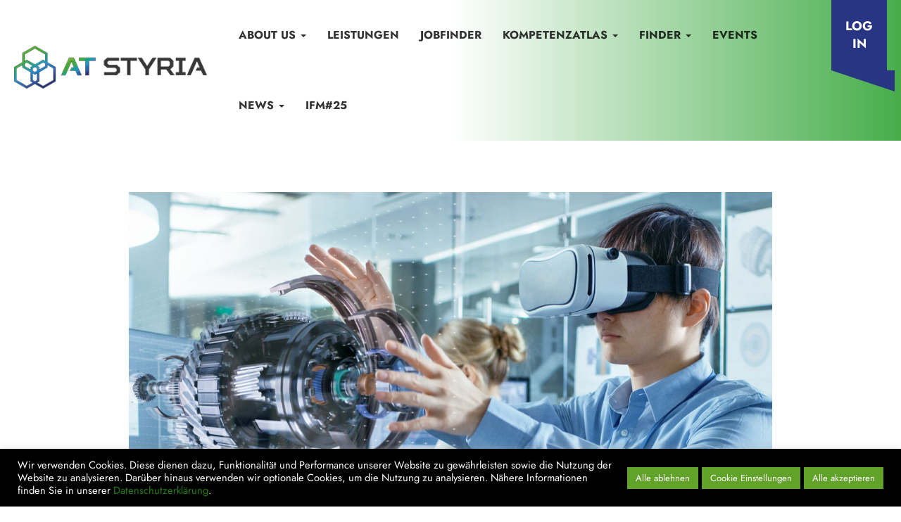

--- FILE ---
content_type: text/html; charset=UTF-8
request_url: https://at-styria.at/silicon-austria-labs-staerkt-zusammenarbeit-mit-steirischen-unternehmen/
body_size: 30613
content:
<!DOCTYPE html><html lang="de"><head><meta charset="UTF-8"><meta name="viewport" content="width=device-width, initial-scale=1"><link media="all" href="https://at-styria.at/wp-content/cache/autoptimize/css/autoptimize_d741ab4175e6c9de8b08e4f12bd6480d.css" rel="stylesheet"><title>AT Styria | Plattform der Automatisierungstechnik Steiermark</title><meta name='robots' content='max-image-preview:large' /><style>img:is([sizes="auto" i], [sizes^="auto," i]) { contain-intrinsic-size: 3000px 1500px }</style> <script src="//www.googletagmanager.com/gtag/js?id=G-4DQVPGZDS1"  data-cfasync="false" data-wpfc-render="false" type="text/javascript" async></script> <script data-cfasync="false" data-wpfc-render="false" type="text/plain" data-cli-class="cli-blocker-script"  data-cli-script-type="analytics" data-cli-block="true"  data-cli-element-position="head">var mi_version = '9.4.1';
				var mi_track_user = true;
				var mi_no_track_reason = '';
								var MonsterInsightsDefaultLocations = {"page_location":"https:\/\/at-styria.at\/silicon-austria-labs-staerkt-zusammenarbeit-mit-steirischen-unternehmen\/"};
				if ( typeof MonsterInsightsPrivacyGuardFilter === 'function' ) {
					var MonsterInsightsLocations = (typeof MonsterInsightsExcludeQuery === 'object') ? MonsterInsightsPrivacyGuardFilter( MonsterInsightsExcludeQuery ) : MonsterInsightsPrivacyGuardFilter( MonsterInsightsDefaultLocations );
				} else {
					var MonsterInsightsLocations = (typeof MonsterInsightsExcludeQuery === 'object') ? MonsterInsightsExcludeQuery : MonsterInsightsDefaultLocations;
				}

								var disableStrs = [
										'ga-disable-G-4DQVPGZDS1',
									];

				/* Function to detect opted out users */
				function __gtagTrackerIsOptedOut() {
					for (var index = 0; index < disableStrs.length; index++) {
						if (document.cookie.indexOf(disableStrs[index] + '=true') > -1) {
							return true;
						}
					}

					return false;
				}

				/* Disable tracking if the opt-out cookie exists. */
				if (__gtagTrackerIsOptedOut()) {
					for (var index = 0; index < disableStrs.length; index++) {
						window[disableStrs[index]] = true;
					}
				}

				/* Opt-out function */
				function __gtagTrackerOptout() {
					for (var index = 0; index < disableStrs.length; index++) {
						document.cookie = disableStrs[index] + '=true; expires=Thu, 31 Dec 2099 23:59:59 UTC; path=/';
						window[disableStrs[index]] = true;
					}
				}

				if ('undefined' === typeof gaOptout) {
					function gaOptout() {
						__gtagTrackerOptout();
					}
				}
								window.dataLayer = window.dataLayer || [];

				window.MonsterInsightsDualTracker = {
					helpers: {},
					trackers: {},
				};
				if (mi_track_user) {
					function __gtagDataLayer() {
						dataLayer.push(arguments);
					}

					function __gtagTracker(type, name, parameters) {
						if (!parameters) {
							parameters = {};
						}

						if (parameters.send_to) {
							__gtagDataLayer.apply(null, arguments);
							return;
						}

						if (type === 'event') {
														parameters.send_to = monsterinsights_frontend.v4_id;
							var hookName = name;
							if (typeof parameters['event_category'] !== 'undefined') {
								hookName = parameters['event_category'] + ':' + name;
							}

							if (typeof MonsterInsightsDualTracker.trackers[hookName] !== 'undefined') {
								MonsterInsightsDualTracker.trackers[hookName](parameters);
							} else {
								__gtagDataLayer('event', name, parameters);
							}
							
						} else {
							__gtagDataLayer.apply(null, arguments);
						}
					}

					__gtagTracker('js', new Date());
					__gtagTracker('set', {
						'developer_id.dZGIzZG': true,
											});
					if ( MonsterInsightsLocations.page_location ) {
						__gtagTracker('set', MonsterInsightsLocations);
					}
										__gtagTracker('config', 'G-4DQVPGZDS1', {"forceSSL":"true","anonymize_ip":"true"} );
															window.gtag = __gtagTracker;										(function () {
						/* https://developers.google.com/analytics/devguides/collection/analyticsjs/ */
						/* ga and __gaTracker compatibility shim. */
						var noopfn = function () {
							return null;
						};
						var newtracker = function () {
							return new Tracker();
						};
						var Tracker = function () {
							return null;
						};
						var p = Tracker.prototype;
						p.get = noopfn;
						p.set = noopfn;
						p.send = function () {
							var args = Array.prototype.slice.call(arguments);
							args.unshift('send');
							__gaTracker.apply(null, args);
						};
						var __gaTracker = function () {
							var len = arguments.length;
							if (len === 0) {
								return;
							}
							var f = arguments[len - 1];
							if (typeof f !== 'object' || f === null || typeof f.hitCallback !== 'function') {
								if ('send' === arguments[0]) {
									var hitConverted, hitObject = false, action;
									if ('event' === arguments[1]) {
										if ('undefined' !== typeof arguments[3]) {
											hitObject = {
												'eventAction': arguments[3],
												'eventCategory': arguments[2],
												'eventLabel': arguments[4],
												'value': arguments[5] ? arguments[5] : 1,
											}
										}
									}
									if ('pageview' === arguments[1]) {
										if ('undefined' !== typeof arguments[2]) {
											hitObject = {
												'eventAction': 'page_view',
												'page_path': arguments[2],
											}
										}
									}
									if (typeof arguments[2] === 'object') {
										hitObject = arguments[2];
									}
									if (typeof arguments[5] === 'object') {
										Object.assign(hitObject, arguments[5]);
									}
									if ('undefined' !== typeof arguments[1].hitType) {
										hitObject = arguments[1];
										if ('pageview' === hitObject.hitType) {
											hitObject.eventAction = 'page_view';
										}
									}
									if (hitObject) {
										action = 'timing' === arguments[1].hitType ? 'timing_complete' : hitObject.eventAction;
										hitConverted = mapArgs(hitObject);
										__gtagTracker('event', action, hitConverted);
									}
								}
								return;
							}

							function mapArgs(args) {
								var arg, hit = {};
								var gaMap = {
									'eventCategory': 'event_category',
									'eventAction': 'event_action',
									'eventLabel': 'event_label',
									'eventValue': 'event_value',
									'nonInteraction': 'non_interaction',
									'timingCategory': 'event_category',
									'timingVar': 'name',
									'timingValue': 'value',
									'timingLabel': 'event_label',
									'page': 'page_path',
									'location': 'page_location',
									'title': 'page_title',
									'referrer' : 'page_referrer',
								};
								for (arg in args) {
																		if (!(!args.hasOwnProperty(arg) || !gaMap.hasOwnProperty(arg))) {
										hit[gaMap[arg]] = args[arg];
									} else {
										hit[arg] = args[arg];
									}
								}
								return hit;
							}

							try {
								f.hitCallback();
							} catch (ex) {
							}
						};
						__gaTracker.create = newtracker;
						__gaTracker.getByName = newtracker;
						__gaTracker.getAll = function () {
							return [];
						};
						__gaTracker.remove = noopfn;
						__gaTracker.loaded = true;
						window['__gaTracker'] = __gaTracker;
					})();
									} else {
										console.log("");
					(function () {
						function __gtagTracker() {
							return null;
						}

						window['__gtagTracker'] = __gtagTracker;
						window['gtag'] = __gtagTracker;
					})();
									}</script>  <script defer src="[data-uri]"></script> <style id='wp-emoji-styles-inline-css' type='text/css'>img.wp-smiley, img.emoji {
		display: inline !important;
		border: none !important;
		box-shadow: none !important;
		height: 1em !important;
		width: 1em !important;
		margin: 0 0.07em !important;
		vertical-align: -0.1em !important;
		background: none !important;
		padding: 0 !important;
	}</style><style id='classic-theme-styles-inline-css' type='text/css'>/*! This file is auto-generated */
.wp-block-button__link{color:#fff;background-color:#32373c;border-radius:9999px;box-shadow:none;text-decoration:none;padding:calc(.667em + 2px) calc(1.333em + 2px);font-size:1.125em}.wp-block-file__button{background:#32373c;color:#fff;text-decoration:none}</style><style id='global-styles-inline-css' type='text/css'>:root{--wp--preset--aspect-ratio--square: 1;--wp--preset--aspect-ratio--4-3: 4/3;--wp--preset--aspect-ratio--3-4: 3/4;--wp--preset--aspect-ratio--3-2: 3/2;--wp--preset--aspect-ratio--2-3: 2/3;--wp--preset--aspect-ratio--16-9: 16/9;--wp--preset--aspect-ratio--9-16: 9/16;--wp--preset--color--black: #000000;--wp--preset--color--cyan-bluish-gray: #abb8c3;--wp--preset--color--white: #ffffff;--wp--preset--color--pale-pink: #f78da7;--wp--preset--color--vivid-red: #cf2e2e;--wp--preset--color--luminous-vivid-orange: #ff6900;--wp--preset--color--luminous-vivid-amber: #fcb900;--wp--preset--color--light-green-cyan: #7bdcb5;--wp--preset--color--vivid-green-cyan: #00d084;--wp--preset--color--pale-cyan-blue: #8ed1fc;--wp--preset--color--vivid-cyan-blue: #0693e3;--wp--preset--color--vivid-purple: #9b51e0;--wp--preset--gradient--vivid-cyan-blue-to-vivid-purple: linear-gradient(135deg,rgba(6,147,227,1) 0%,rgb(155,81,224) 100%);--wp--preset--gradient--light-green-cyan-to-vivid-green-cyan: linear-gradient(135deg,rgb(122,220,180) 0%,rgb(0,208,130) 100%);--wp--preset--gradient--luminous-vivid-amber-to-luminous-vivid-orange: linear-gradient(135deg,rgba(252,185,0,1) 0%,rgba(255,105,0,1) 100%);--wp--preset--gradient--luminous-vivid-orange-to-vivid-red: linear-gradient(135deg,rgba(255,105,0,1) 0%,rgb(207,46,46) 100%);--wp--preset--gradient--very-light-gray-to-cyan-bluish-gray: linear-gradient(135deg,rgb(238,238,238) 0%,rgb(169,184,195) 100%);--wp--preset--gradient--cool-to-warm-spectrum: linear-gradient(135deg,rgb(74,234,220) 0%,rgb(151,120,209) 20%,rgb(207,42,186) 40%,rgb(238,44,130) 60%,rgb(251,105,98) 80%,rgb(254,248,76) 100%);--wp--preset--gradient--blush-light-purple: linear-gradient(135deg,rgb(255,206,236) 0%,rgb(152,150,240) 100%);--wp--preset--gradient--blush-bordeaux: linear-gradient(135deg,rgb(254,205,165) 0%,rgb(254,45,45) 50%,rgb(107,0,62) 100%);--wp--preset--gradient--luminous-dusk: linear-gradient(135deg,rgb(255,203,112) 0%,rgb(199,81,192) 50%,rgb(65,88,208) 100%);--wp--preset--gradient--pale-ocean: linear-gradient(135deg,rgb(255,245,203) 0%,rgb(182,227,212) 50%,rgb(51,167,181) 100%);--wp--preset--gradient--electric-grass: linear-gradient(135deg,rgb(202,248,128) 0%,rgb(113,206,126) 100%);--wp--preset--gradient--midnight: linear-gradient(135deg,rgb(2,3,129) 0%,rgb(40,116,252) 100%);--wp--preset--font-size--small: 13px;--wp--preset--font-size--medium: 20px;--wp--preset--font-size--large: 36px;--wp--preset--font-size--x-large: 42px;--wp--preset--spacing--20: 0.44rem;--wp--preset--spacing--30: 0.67rem;--wp--preset--spacing--40: 1rem;--wp--preset--spacing--50: 1.5rem;--wp--preset--spacing--60: 2.25rem;--wp--preset--spacing--70: 3.38rem;--wp--preset--spacing--80: 5.06rem;--wp--preset--shadow--natural: 6px 6px 9px rgba(0, 0, 0, 0.2);--wp--preset--shadow--deep: 12px 12px 50px rgba(0, 0, 0, 0.4);--wp--preset--shadow--sharp: 6px 6px 0px rgba(0, 0, 0, 0.2);--wp--preset--shadow--outlined: 6px 6px 0px -3px rgba(255, 255, 255, 1), 6px 6px rgba(0, 0, 0, 1);--wp--preset--shadow--crisp: 6px 6px 0px rgba(0, 0, 0, 1);}:where(.is-layout-flex){gap: 0.5em;}:where(.is-layout-grid){gap: 0.5em;}body .is-layout-flex{display: flex;}.is-layout-flex{flex-wrap: wrap;align-items: center;}.is-layout-flex > :is(*, div){margin: 0;}body .is-layout-grid{display: grid;}.is-layout-grid > :is(*, div){margin: 0;}:where(.wp-block-columns.is-layout-flex){gap: 2em;}:where(.wp-block-columns.is-layout-grid){gap: 2em;}:where(.wp-block-post-template.is-layout-flex){gap: 1.25em;}:where(.wp-block-post-template.is-layout-grid){gap: 1.25em;}.has-black-color{color: var(--wp--preset--color--black) !important;}.has-cyan-bluish-gray-color{color: var(--wp--preset--color--cyan-bluish-gray) !important;}.has-white-color{color: var(--wp--preset--color--white) !important;}.has-pale-pink-color{color: var(--wp--preset--color--pale-pink) !important;}.has-vivid-red-color{color: var(--wp--preset--color--vivid-red) !important;}.has-luminous-vivid-orange-color{color: var(--wp--preset--color--luminous-vivid-orange) !important;}.has-luminous-vivid-amber-color{color: var(--wp--preset--color--luminous-vivid-amber) !important;}.has-light-green-cyan-color{color: var(--wp--preset--color--light-green-cyan) !important;}.has-vivid-green-cyan-color{color: var(--wp--preset--color--vivid-green-cyan) !important;}.has-pale-cyan-blue-color{color: var(--wp--preset--color--pale-cyan-blue) !important;}.has-vivid-cyan-blue-color{color: var(--wp--preset--color--vivid-cyan-blue) !important;}.has-vivid-purple-color{color: var(--wp--preset--color--vivid-purple) !important;}.has-black-background-color{background-color: var(--wp--preset--color--black) !important;}.has-cyan-bluish-gray-background-color{background-color: var(--wp--preset--color--cyan-bluish-gray) !important;}.has-white-background-color{background-color: var(--wp--preset--color--white) !important;}.has-pale-pink-background-color{background-color: var(--wp--preset--color--pale-pink) !important;}.has-vivid-red-background-color{background-color: var(--wp--preset--color--vivid-red) !important;}.has-luminous-vivid-orange-background-color{background-color: var(--wp--preset--color--luminous-vivid-orange) !important;}.has-luminous-vivid-amber-background-color{background-color: var(--wp--preset--color--luminous-vivid-amber) !important;}.has-light-green-cyan-background-color{background-color: var(--wp--preset--color--light-green-cyan) !important;}.has-vivid-green-cyan-background-color{background-color: var(--wp--preset--color--vivid-green-cyan) !important;}.has-pale-cyan-blue-background-color{background-color: var(--wp--preset--color--pale-cyan-blue) !important;}.has-vivid-cyan-blue-background-color{background-color: var(--wp--preset--color--vivid-cyan-blue) !important;}.has-vivid-purple-background-color{background-color: var(--wp--preset--color--vivid-purple) !important;}.has-black-border-color{border-color: var(--wp--preset--color--black) !important;}.has-cyan-bluish-gray-border-color{border-color: var(--wp--preset--color--cyan-bluish-gray) !important;}.has-white-border-color{border-color: var(--wp--preset--color--white) !important;}.has-pale-pink-border-color{border-color: var(--wp--preset--color--pale-pink) !important;}.has-vivid-red-border-color{border-color: var(--wp--preset--color--vivid-red) !important;}.has-luminous-vivid-orange-border-color{border-color: var(--wp--preset--color--luminous-vivid-orange) !important;}.has-luminous-vivid-amber-border-color{border-color: var(--wp--preset--color--luminous-vivid-amber) !important;}.has-light-green-cyan-border-color{border-color: var(--wp--preset--color--light-green-cyan) !important;}.has-vivid-green-cyan-border-color{border-color: var(--wp--preset--color--vivid-green-cyan) !important;}.has-pale-cyan-blue-border-color{border-color: var(--wp--preset--color--pale-cyan-blue) !important;}.has-vivid-cyan-blue-border-color{border-color: var(--wp--preset--color--vivid-cyan-blue) !important;}.has-vivid-purple-border-color{border-color: var(--wp--preset--color--vivid-purple) !important;}.has-vivid-cyan-blue-to-vivid-purple-gradient-background{background: var(--wp--preset--gradient--vivid-cyan-blue-to-vivid-purple) !important;}.has-light-green-cyan-to-vivid-green-cyan-gradient-background{background: var(--wp--preset--gradient--light-green-cyan-to-vivid-green-cyan) !important;}.has-luminous-vivid-amber-to-luminous-vivid-orange-gradient-background{background: var(--wp--preset--gradient--luminous-vivid-amber-to-luminous-vivid-orange) !important;}.has-luminous-vivid-orange-to-vivid-red-gradient-background{background: var(--wp--preset--gradient--luminous-vivid-orange-to-vivid-red) !important;}.has-very-light-gray-to-cyan-bluish-gray-gradient-background{background: var(--wp--preset--gradient--very-light-gray-to-cyan-bluish-gray) !important;}.has-cool-to-warm-spectrum-gradient-background{background: var(--wp--preset--gradient--cool-to-warm-spectrum) !important;}.has-blush-light-purple-gradient-background{background: var(--wp--preset--gradient--blush-light-purple) !important;}.has-blush-bordeaux-gradient-background{background: var(--wp--preset--gradient--blush-bordeaux) !important;}.has-luminous-dusk-gradient-background{background: var(--wp--preset--gradient--luminous-dusk) !important;}.has-pale-ocean-gradient-background{background: var(--wp--preset--gradient--pale-ocean) !important;}.has-electric-grass-gradient-background{background: var(--wp--preset--gradient--electric-grass) !important;}.has-midnight-gradient-background{background: var(--wp--preset--gradient--midnight) !important;}.has-small-font-size{font-size: var(--wp--preset--font-size--small) !important;}.has-medium-font-size{font-size: var(--wp--preset--font-size--medium) !important;}.has-large-font-size{font-size: var(--wp--preset--font-size--large) !important;}.has-x-large-font-size{font-size: var(--wp--preset--font-size--x-large) !important;}
:where(.wp-block-post-template.is-layout-flex){gap: 1.25em;}:where(.wp-block-post-template.is-layout-grid){gap: 1.25em;}
:where(.wp-block-columns.is-layout-flex){gap: 2em;}:where(.wp-block-columns.is-layout-grid){gap: 2em;}
:root :where(.wp-block-pullquote){font-size: 1.5em;line-height: 1.6;}</style><link rel='stylesheet' id='dashicons-css' href='https://at-styria.at/wp-includes/css/dashicons.min.css?ver=6.8.3' type='text/css' media='all' /> <script type="text/plain" data-cli-class="cli-blocker-script"  data-cli-script-type="analytics" data-cli-block="true"  data-cli-element-position="head" src="https://at-styria.at/wp-content/plugins/google-analytics-for-wordpress/assets/js/frontend-gtag.min.js?ver=9.4.1" id="monsterinsights-frontend-script-js" async="async" data-wp-strategy="async"></script> <script data-cfasync="false" data-wpfc-render="false" type="text/javascript" id='monsterinsights-frontend-script-js-extra'>var monsterinsights_frontend = {"js_events_tracking":"true","download_extensions":"doc,pdf,ppt,zip,xls,docx,pptx,xlsx","inbound_paths":"[]","home_url":"https:\/\/at-styria.at","hash_tracking":"false","v4_id":"G-4DQVPGZDS1"};</script> <script type="text/javascript" src="https://at-styria.at/wp-includes/js/jquery/jquery.min.js?ver=3.7.1" id="jquery-core-js"></script> <script defer id="add_credentials_to_fetch_calls-js-extra" src="[data-uri]"></script> <script defer type="text/javascript" src="https://at-styria.at/wp-content/cache/autoptimize/js/autoptimize_single_bdad2a03f0de987b5fee7e072abddd9d.js?ver=6.8.3" id="add_credentials_to_fetch_calls-js"></script> <script defer type="text/javascript" src="https://at-styria.at/wp-content/cache/autoptimize/js/autoptimize_single_b631503c7e1a12926fa41ce73ec4e494.js?ver=1769161815" id="preview_hint-js"></script> <script defer type="text/javascript" src="https://at-styria.at/wp-content/cache/autoptimize/js/autoptimize_single_2edebbc074788f55980f04ebcc410e6d.js?ver=1769161815" id="admin_list-js"></script> <script type="text/javascript" src="https://at-styria.at/wp-content/mu-plugins/kompetenzatlas/assets/js/kompetenz_editor.js?ver=1769161815" id="kompetenz_editor-js"></script> <script type="text/javascript" src="https://at-styria.at/wp-content/mu-plugins/kompetenzatlas/assets/js/kompetenz_editor_feedback_box.js?ver=1769161815" id="kompetenz_editor_feedback_box-js"></script> <script defer type="text/javascript" src="https://at-styria.at/wp-includes/js/jquery/jquery-migrate.min.js?ver=3.4.1" id="jquery-migrate-js"></script> <script type="text/javascript" src="https://at-styria.at/wp-includes/js/dist/hooks.min.js?ver=4d63a3d491d11ffd8ac6" id="wp-hooks-js"></script> <script type="text/javascript" src="https://at-styria.at/wp-includes/js/dist/i18n.min.js?ver=5e580eb46a90c2b997e6" id="wp-i18n-js"></script> <script defer id="wp-i18n-js-after" src="[data-uri]"></script> <script defer id="cookie-law-info-js-extra" src="[data-uri]"></script> <script defer type="text/javascript" src="https://at-styria.at/wp-content/cache/autoptimize/js/autoptimize_single_c5592a6fda4d0b779f56db2d5ddac010.js?ver=3.2.10" id="cookie-law-info-js"></script> <script type="text/javascript" src="https://at-styria.at/wp-content/themes/arge-child/js/scrollCheck.min.js?ver=1.0.5" id="scrollcheck-js" defer="defer" data-wp-strategy="defer"></script> <script type="text/javascript" src="https://at-styria.at/wp-content/themes/arge-child/js/js.cookie.min.js?ver=1.0.5" id="cookie-js" defer="defer" data-wp-strategy="defer"></script> <script defer type="text/javascript" src="https://at-styria.at/wp-content/cache/autoptimize/js/autoptimize_single_8be4a5678ac68a7a7010c05c64140eac.js?ver=6.8.3" id="vendor-js-js"></script> <script defer type="text/javascript" src="https://at-styria.at/wp-content/cache/autoptimize/js/autoptimize_single_846c53efd2c555b594d8e7b9a8f8e1a6.js?ver=6.8.3" id="Main JS-js"></script> <script defer type="text/javascript" src="https://at-styria.at/wp-content/cache/autoptimize/js/autoptimize_single_fa71ff897f7d80f1b8cf3cc8e6e76a4f.js?ver=6.8.3" id="Filter JS-js"></script> <script defer type="text/javascript" src="https://at-styria.at/wp-content/themes/arge-plattform/assets/js/jquery.validate.min.js?ver=6.8.3" id="validation-js"></script> <script defer type="text/javascript" src="https://at-styria.at/wp-content/cache/autoptimize/js/autoptimize_single_fd61502d544df0e31f49272252a0a062.js?ver=6.8.3" id="gdpr-cookie-consent-js"></script> <script defer type="text/javascript" src="https://at-styria.at/wp-includes/js/jquery/ui/core.min.js?ver=1.13.3" id="jquery-ui-core-js"></script> <script defer type="text/javascript" src="https://at-styria.at/wp-includes/js/jquery/ui/mouse.min.js?ver=1.13.3" id="jquery-ui-mouse-js"></script> <script defer type="text/javascript" src="https://at-styria.at/wp-includes/js/jquery/ui/sortable.min.js?ver=1.13.3" id="jquery-ui-sortable-js"></script> <script defer type="text/javascript" src="https://at-styria.at/wp-includes/js/jquery/ui/resizable.min.js?ver=1.13.3" id="jquery-ui-resizable-js"></script> <script defer id="acf-js-extra" src="[data-uri]"></script> <script defer type="text/javascript" src="https://at-styria.at/wp-content/plugins/advanced-custom-fields-pro/assets/build/js/acf.min.js?ver=6.4.2" id="acf-js"></script> <script type="text/javascript" src="https://at-styria.at/wp-includes/js/dist/dom-ready.min.js?ver=f77871ff7694fffea381" id="wp-dom-ready-js"></script> <script defer id="wp-a11y-js-translations" src="[data-uri]"></script> <script type="text/javascript" src="https://at-styria.at/wp-includes/js/dist/a11y.min.js?ver=3156534cc54473497e14" id="wp-a11y-js"></script> <script defer type="text/javascript" src="https://at-styria.at/wp-content/plugins/advanced-custom-fields-pro/assets/build/js/acf-input.min.js?ver=6.4.2" id="acf-input-js"></script> <script defer type="text/javascript" src="https://at-styria.at/wp-content/plugins/advanced-custom-fields-pro/assets/build/js/pro/acf-pro-input.min.js?ver=6.4.2" id="acf-pro-input-js"></script> <script defer type="text/javascript" src="https://at-styria.at/wp-content/plugins/advanced-custom-fields-pro/assets/build/js/pro/acf-pro-ui-options-page.min.js?ver=6.4.2" id="acf-pro-ui-options-page-js"></script> <script defer type="text/javascript" src="https://at-styria.at/wp-content/plugins/advanced-custom-fields-pro/assets/inc/select2/4/select2.full.min.js?ver=4.0.13" id="select2-js"></script> <script defer type="text/javascript" src="https://at-styria.at/wp-includes/js/jquery/ui/datepicker.min.js?ver=1.13.3" id="jquery-ui-datepicker-js"></script> <script defer id="jquery-ui-datepicker-js-after" src="[data-uri]"></script> <script defer type="text/javascript" src="https://at-styria.at/wp-content/plugins/advanced-custom-fields-pro/assets/inc/timepicker/jquery-ui-timepicker-addon.min.js?ver=1.6.1" id="acf-timepicker-js"></script> <script defer type="text/javascript" src="https://at-styria.at/wp-includes/js/jquery/ui/draggable.min.js?ver=1.13.3" id="jquery-ui-draggable-js"></script> <script defer type="text/javascript" src="https://at-styria.at/wp-includes/js/jquery/ui/slider.min.js?ver=1.13.3" id="jquery-ui-slider-js"></script> <script defer type="text/javascript" src="https://at-styria.at/wp-content/cache/autoptimize/js/autoptimize_single_4cc86d1003c45134d6838f13e3885db1.js?ver=0.2.2" id="jquery-touch-punch-js"></script> <script defer type="text/javascript" src="https://at-styria.at/wp-admin/js/iris.min.js?ver=1.0.7" id="iris-js"></script> <script defer id="wp-color-picker-js-translations" src="[data-uri]"></script> <script defer type="text/javascript" src="https://at-styria.at/wp-admin/js/color-picker.min.js?ver=6.8.3" id="wp-color-picker-js"></script> <script defer type="text/javascript" src="https://at-styria.at/wp-content/cache/autoptimize/js/autoptimize_single_746b644cdf161119538bfb93da351bb6.js?ver=3.0.0" id="acf-color-picker-alpha-js"></script> <link rel="https://api.w.org/" href="https://at-styria.at/wp-json/" /><link rel="alternate" title="JSON" type="application/json" href="https://at-styria.at/wp-json/wp/v2/posts/5693" /><link rel="canonical" href="https://at-styria.at/silicon-austria-labs-staerkt-zusammenarbeit-mit-steirischen-unternehmen/" /><link rel="alternate" title="oEmbed (JSON)" type="application/json+oembed" href="https://at-styria.at/wp-json/oembed/1.0/embed?url=https%3A%2F%2Fat-styria.at%2Fsilicon-austria-labs-staerkt-zusammenarbeit-mit-steirischen-unternehmen%2F" /><link rel="alternate" title="oEmbed (XML)" type="text/xml+oembed" href="https://at-styria.at/wp-json/oembed/1.0/embed?url=https%3A%2F%2Fat-styria.at%2Fsilicon-austria-labs-staerkt-zusammenarbeit-mit-steirischen-unternehmen%2F&#038;format=xml" /><link rel="icon" href="https://at-styria.at/wp-content/uploads/2017/10/favicon-32x32.png" sizes="32x32" /><link rel="icon" href="https://at-styria.at/wp-content/uploads/2017/10/favicon-32x32.png" sizes="192x192" /><link rel="apple-touch-icon" href="https://at-styria.at/wp-content/uploads/2017/10/favicon-32x32.png" /><meta name="msapplication-TileImage" content="https://at-styria.at/wp-content/uploads/2017/10/favicon-32x32.png" /> <script defer src="[data-uri]"></script> </head><body class="wp-singular post-template-default single single-post postid-5693 single-format-standard wp-theme-arge-plattform wp-child-theme-arge-child"><div class="container-fullll"><header id="main-header"><div class="row topnav"><div class="header-container"><div class="flex-row v-center h-space-between"> <a class="navbar-brand" href="https://at-styria.at"><img class="img-responsive" src="https://at-styria.at/wp-content/uploads/2024/02/logo-ats.png" alt="arge-logo"></a><div class="ht-right"><div class="collapse navbar-collapse" id="navbar"><div id="bs-example-navbar-collapse-1" class="collapse navbar-collapse"><ul id="menu-menu-1" class="nav navbar-nav yamm"><li itemscope="itemscope" itemtype="https://www.schema.org/SiteNavigationElement" id="menu-item-197" class="menu-item menu-item-type-post_type menu-item-object-page menu-item-has-children menu-item-197 dropdown"><a title="About us" href="#" data-toggle="dropdown" class="dropdown-toggle" aria-haspopup="true">About us <span class="caret"></span></a><ul role="menu" class=" dropdown-menu" ><li itemscope="itemscope" itemtype="https://www.schema.org/SiteNavigationElement" id="menu-item-9517" class="menu-item menu-item-type-post_type menu-item-object-page menu-item-9517"><a title="Team" href="https://at-styria.at/about-us/">Team</a></li><li itemscope="itemscope" itemtype="https://www.schema.org/SiteNavigationElement" id="menu-item-9496" class="menu-item menu-item-type-post_type menu-item-object-page menu-item-9496"><a title="Mitglieder" href="https://at-styria.at/members/">Mitglieder</a></li><li itemscope="itemscope" itemtype="https://www.schema.org/SiteNavigationElement" id="menu-item-8477" class="menu-item menu-item-type-custom menu-item-object-custom menu-item-8477"><a title="Partner" href="/about-us#partner">Partner</a></li><li itemscope="itemscope" itemtype="https://www.schema.org/SiteNavigationElement" id="menu-item-9499" class="menu-item menu-item-type-custom menu-item-object-custom menu-item-9499"><a title="History" href="/about-us#history">History</a></li></ul></li><li itemscope="itemscope" itemtype="https://www.schema.org/SiteNavigationElement" id="menu-item-9501" class="menu-item menu-item-type-custom menu-item-object-custom menu-item-9501"><a title="Leistungen" href="/#leistungen">Leistungen</a></li><li itemscope="itemscope" itemtype="https://www.schema.org/SiteNavigationElement" id="menu-item-11033" class="menu-item menu-item-type-post_type menu-item-object-page menu-item-11033"><a title="Jobfinder" href="https://at-styria.at/top-jobs/">Jobfinder</a></li><li itemscope="itemscope" itemtype="https://www.schema.org/SiteNavigationElement" id="menu-item-5067" class="menu-item menu-item-type-post_type menu-item-object-page menu-item-has-children menu-item-5067 dropdown"><a title="Kompetenzatlas" href="#" data-toggle="dropdown" class="dropdown-toggle" aria-haspopup="true">Kompetenzatlas <span class="caret"></span></a><ul role="menu" class=" dropdown-menu" ><li itemscope="itemscope" itemtype="https://www.schema.org/SiteNavigationElement" id="menu-item-5196" class="menu-item menu-item-type-post_type menu-item-object-page menu-item-5196"><a title="Projektübersicht Kompetenzatlas" href="https://at-styria.at/projektuebersicht/">Projektübersicht Kompetenzatlas</a></li><li itemscope="itemscope" itemtype="https://www.schema.org/SiteNavigationElement" id="menu-item-5197" class="menu-item menu-item-type-post_type menu-item-object-page menu-item-5197"><a title="Kompetenzatlas" href="https://at-styria.at/kompetenzatlas/">Kompetenzatlas</a></li><li itemscope="itemscope" itemtype="https://www.schema.org/SiteNavigationElement" id="menu-item-5811" class="menu-item menu-item-type-post_type menu-item-object-page menu-item-5811"><a title="Suchseite" href="https://at-styria.at/filter-page/">Suchseite</a></li></ul></li><li itemscope="itemscope" itemtype="https://www.schema.org/SiteNavigationElement" id="menu-item-11358" class="menu-item menu-item-type-custom menu-item-object-custom menu-item-has-children menu-item-11358 dropdown"><a title="Finder" href="#" data-toggle="dropdown" class="dropdown-toggle" aria-haspopup="true">Finder <span class="caret"></span></a><ul role="menu" class=" dropdown-menu" ><li itemscope="itemscope" itemtype="https://www.schema.org/SiteNavigationElement" id="menu-item-11359" class="menu-item menu-item-type-custom menu-item-object-custom menu-item-11359"><a title="NewsFinder" href="/ats_webcomponent/newsfinder">NewsFinder</a></li><li itemscope="itemscope" itemtype="https://www.schema.org/SiteNavigationElement" id="menu-item-11360" class="menu-item menu-item-type-custom menu-item-object-custom menu-item-11360"><a title="TechFinder" href="/ats_webcomponent/techfinder">TechFinder</a></li><li itemscope="itemscope" itemtype="https://www.schema.org/SiteNavigationElement" id="menu-item-11361" class="menu-item menu-item-type-custom menu-item-object-custom menu-item-11361"><a title="FörderFinder" href="/ats_webcomponent/funding">FörderFinder</a></li><li itemscope="itemscope" itemtype="https://www.schema.org/SiteNavigationElement" id="menu-item-11362" class="menu-item menu-item-type-custom menu-item-object-custom menu-item-11362"><a title="JobFinder" href="/ats_webcomponent/jobfinder/">JobFinder</a></li><li itemscope="itemscope" itemtype="https://www.schema.org/SiteNavigationElement" id="menu-item-11444" class="menu-item menu-item-type-post_type menu-item-object-page menu-item-11444"><a title="Tutorials" href="https://at-styria.at/finder-tutorials/">Tutorials</a></li></ul></li><li itemscope="itemscope" itemtype="https://www.schema.org/SiteNavigationElement" id="menu-item-195" class="menu-item menu-item-type-post_type menu-item-object-page menu-item-195"><a title="Events" href="https://at-styria.at/events/">Events</a></li><li itemscope="itemscope" itemtype="https://www.schema.org/SiteNavigationElement" id="menu-item-196" class="menu-item menu-item-type-post_type menu-item-object-page menu-item-has-children menu-item-196 dropdown"><a title="News" href="#" data-toggle="dropdown" class="dropdown-toggle" aria-haspopup="true">News <span class="caret"></span></a><ul role="menu" class=" dropdown-menu" ><li itemscope="itemscope" itemtype="https://www.schema.org/SiteNavigationElement" id="menu-item-10624" class="menu-item menu-item-type-post_type menu-item-object-page menu-item-10624"><a title="AT Styria News" href="https://at-styria.at/news/">AT Styria News</a></li><li itemscope="itemscope" itemtype="https://www.schema.org/SiteNavigationElement" id="menu-item-10625" class="menu-item menu-item-type-custom menu-item-object-custom menu-item-10625"><a title="NewsFinder" href="https://at-styria.at/ats_webcomponent/newsfinder">NewsFinder</a></li></ul></li><li itemscope="itemscope" itemtype="https://www.schema.org/SiteNavigationElement" id="menu-item-10652" class="menu-item menu-item-type-post_type menu-item-object-page menu-item-10652"><a title="IFM#25" href="https://at-styria.at/internationales-forum-mechatronik-2025/">IFM#25</a></li></ul></div></div> <button type="button" class="navbar-toggle collapsed" data-toggle="collapse" data-target="#navbar"> <span class="sr-only">Toggle navigation</span> <span class="icon-bar"></span> <span class="icon-bar"></span> <span class="icon-bar"></span> </button> <a href="/login" class="h_user_button fw-700 uppercase"><span>Log<br>in</span></a></div></div><nav class="navbar navbar-static-top" style="display: none !important;"><div class="hidden-sm hidden-md hidden-lg hidden-xl"></nav></div></div></header><section id="content"><div><div class="container-single container container-single-news"><div class="img-wrapper"><img class="img-responsive" src="https://at-styria.at/wp-content/uploads/2020/09/AdobeStock_207627811-1.jpg" alt=""></div><h1 class="h2">Silicon Austria Labs stärkt Zusammenarbeit mit steirischen Unternehmen</h1><p><p><strong>Silicon Austria Labs wurde nicht nur gegründet, um an elektronikbasierten Systemen (EBS) der Zukunft zu forschen, sondern auch um die Zusammenarbeit mit Industrieunternehmen zu fördern und somit den Wirtschafts- und Forschungsstandort Österreich zu stärken. Im Rahmen einer Roadshow zieht SAL nun durch das Land, um sich mit der Industrie auszutauschen und aktuelle Herausforderungen der EBS-Branche zu diskutieren.</strong></p><p>Beim Roadshow-Stopp in Graz präsentierte sich Silicon Austria Labs rund 15 steirischen Betrieben, die entlang der Wertschöpfungskette elektronikbasierter Systeme arbeiten. In anschließenden World Cafés konnten die teilnehmenden Unternehmen mit Expertinnen und Experten von SAL aktuelle Herausforderungen und potentielle Kooperationen diskutieren.</p><h3 class="wp-block-heading"><strong>SAL tourt durch Österreich</strong></h3><p>Das junge Forschungszentrum baut Kompetenzen in Graz, Villach und Linz auf und aus. In Graz entsteht mit dem SAL Building das Headquarter von SAL am TU Campus Inffeldgasse, wo künftig bis zu 200 Mitarbeiterinnen und Mitarbeiter an innovativen Projekten arbeiten werden. Durch internationale Rekruitierung bringt SAL auch sogenannten „Brain Gain“ in die Steiermark und unterstützt so den Wirtschaftsstandort. „Silicon Austria Labs ist ein Vorzeigeprojekt für die bundesländerübergreifende Zusammenarbeit zwischen Wissenschaft und Wirtschaft. Wir können durch das Forschungszentrum die in der Steiermark bestehenden Kompetenzen im Bereich der Mikroelektronik bündeln und so weiter ausbauen. Das ist essentiell, um die Chancen der Digitalisierung optimal zu nutzen. Ich freue mich, dass SAL nun durch Österreich tourt, um sich Unternehmen zu präsentieren und damit neue Kooperationen einzugehen“, so Wirtschafts- und Forschungslandesrätin Barbara Eibinger-Miedl.</p><h3 class="wp-block-heading"><strong>Gemeinsam forschen</strong></h3><p>„Mit unserer Roadshow möchten wir mit jenen Unternehmen ins Gespräch kommen, die wir mit unseren Forschungsleistungen unterstützen können“, erklärt SAL-Geschäftsführer Gerald Murauer. „Mit unserem innovativen Kooperationsmodell können wir gemeinsam an neuen Technologien forschen. Diese Synergien sind wichtig für die Stärkung des Forschungslandes Österreichs sowie für die Entwicklung der Silicon Austria Labs zu einem führenden Forschungszentrum“, so Murauer.</p><h3 class="wp-block-heading"><strong>An der Weltspitze </strong></h3><p>Finanziert wird SAL vom Bundesministerium für Klimaschutz, Umwelt, Energie, Mobilität, Innovation und Technologie (BMK), dem Fachverband der Elektro- und Elektronikindustrie (FEEI) sowie den Ländern Steiermark, Kärnten und Oberösterreich. Das übergeordnete Ziel ist es, Österreichs internationale Sichtbarkeit und Wirkung im Bereich der Mikroelektronik und elektronibasierter Systeme zu steigern und Österreich zu einem attraktiven und führenden Forschungsstandort auszubauen: „Wir haben SAL gemeinsam mit den Bundesländern und dem Technologie-Ministerium gegründet, um der Forschung für und mit der österreichischen Industrie einen entscheidenden Impuls im Bereich der elektronischen Systeme zu geben. So können wir an die Weltspitze kommen bzw. dort bleiben. Die Veranstaltung in Graz hat für die steirische Industrie die Möglichkeit gegeben, SAL kennen zu lernen und auch bereits Ideen für Projekte zu besprechen“, so Lothar Roitner, Geschäftsführer des FEEI.</p><h3 class="wp-block-heading"><strong>Reges Interesse</strong></h3><p>Das rege Interesse an der Roadshow zeigt, wie wichtig die Vernetzung von Forschung und Industrie ist: Durch Kooperationen können neue Technologien entwickelt und die Innovationskraft Österreichs besser gestärkt werden als ohne die Bündelung des vorhandenen Know-hows. Weitere Stopps der SAL-Roadshow sind für alle Bundesländer geplant.</p><p></p><h2 class="wp-block-heading">DATEN &amp; FAKTEN SILICON AUSTRIA LABS GMBH</h2><p><strong>Gründung:</strong> <br>2018</p><p><strong>Fokus:</strong> <br>Spitzenforschungszentrum für elektronikbasierte Systeme <br>(Electronic Based Systems – EBS)</p><p><strong>Gesellschafter:</strong><br>50.1 % Republik Österreich (BMK)<br>24.95 % Fachverband der Elektro- und Elektronikindustrie (FEEI) <br>10 % Steirische Wirtschaftsförderungsgesellschaft mbH (SFG)<br>10 % Land Kärnten<br>4.95 % Upper Austrian Research GmbH (UAR)</p><p><strong>Standorte:</strong><br>Graz (Geschäftssitz) | Campus Inffeldgasse 33, 8010 Graz<br>Villach | High Tech Campus, Europastraße 12, 9524 Villach<br>Linz | JKU Science Park, Altenberger Straße 69, 4040 Linz</p><p><strong>Finanzierung:</strong><br>Public-Private-Partnership, max. 280 Mio. Euro bis 2023</p><p><strong>Forschungs-felder:</strong><br>Sensor Systems<br>RF (Radio Frequency) Systems<br>Power Electronics<br>System Integration Technologies<br>Embedded Systems</p><p><strong>Forschungspartnerschaft:</strong><br>Kooperative Forschung<br>Auftragsforschung<br>Förderprojekte<br>In Kooperation mit Universitäten auch Grundlagenforschung</p><h2 class="wp-block-heading">ÜBER SILICON AUSTRIA LABS (SAL)</h2><p>Mit Silicon Austria Labs GmbH (SAL) entsteht Österreichs Spitzenforschungszentrum für elektronikbasierte Systeme mit Standorten in Graz, Villach und Linz. Der Forschungsfokus liegt in fünf Schlüsseltechnologien – Sensor Systems, Power Electronics, RF Systems, System Integration Technologies und Embedded Systems. SAL forscht im Netzwerk von Wissenschaft und Wirtschaft und schafft elektronikbasierte Systemlösungen, die in zukunftsweisenden Produkten und Prozessen für Energie, Mobilität, Gesundheit, Klima und Sicherheit eingesetzt werden. Damit gestaltet SAL den Hochtechnologiestandort Österreich und Europa und entfaltet die Zukunft – „UNFOLD THE FUTURE“.</p><p><strong>Kontakt:</strong><br>Silicon Austria Labs GmbH <br>Isabella Preuer, BA BA MA Corporate Communications &amp; PR <br>T +43 664 832 97 73 <br>E <a rel="noreferrer noopener" href="mailto:press@silicon-austria.com" target="_blank">press@silicon-austria.com</a> <br><a rel="noreferrer noopener" href="http://www.silicon-austria-labs.com/presse" data-type="URL" data-id="www.silicon-austria-labs.com/presse" target="_blank">www.silicon-austria-labs.com/presse</a></p></p> <button class="btn-green back-btn-news"><a href="/news">Zurück</a></button></div><div class="col-md-8"></div></div><div><footer id="colophon" class="site-footer animate" role="contentinfo"><div class="site-info"><div class="footer-top pt-m pb-m"><div class="container"><div class="row"><div class="col-sm-8 footer-headline"> <span class="h1">Get in touch <br>Contact us.</span></div><div class="col-md-4 footer-contact-info"><div class="adressblock animate pt-xs pb-xs lh-l"> WKO Steiermark<br>Körblergasse 111-113<br>8010 Graz | Austria<br>AT Styria Plattform Automatisierungstechnik<br></div><div class="contact-links animate pt-xs pb-xs"> <a class="fs-xl fw-700 c-headlines" href="tel:+43316601561">+43 316 601 561</a><br><a class="fs-l fw-700 c-headlines" href="mailto:info@atstyria.at">info@atstyria.at</a></div></div></div></div><div class="container"><div class="row"><div class="col-sm-8"><div class="footer-menu"><div class="navbar" id="navbar"><ul class="nav navbar-nav animate"><div class="footer_menu_class"><ul id="menu-menu3" class="menu"><li id="menu-item-775" class="menu-item menu-item-type-post_type menu-item-object-page menu-item-775"><a href="https://at-styria.at/?page_id=183">Kontakt</a></li><li id="menu-item-931" class="menu-item menu-item-type-post_type menu-item-object-page menu-item-931"><a href="https://at-styria.at/impressum/">Impressum</a></li><li id="menu-item-3147" class="menu-item menu-item-type-post_type menu-item-object-page menu-item-3147"><a href="https://at-styria.at/dsgvo/">Datenschutzerklärung</a></li></ul></div></ul></div></div><div class="powered-by pt-xs"><p>Powered by</p> <img class="footer-logo" src="https://at-styria.at/wp-content/themes/arge-child/images/logo-wko-stmk.png"> <img class="footer-logo" src="https://at-styria.at/wp-content/themes/arge-child/images/sfg-logo.png"></div></div><div class="col-md-4"><p class="pt-xs fs-l fw-700 c-headlines">Folgen Sie uns auf unseren Social Media Kanälen</p><p> <a href='https://www.linkedin.com/company/at-styria/' target='_blank'>LinkedIn</a> | <a href='https://www.facebook.com/people/AT-Styria/61559305923485/' target='_blank'>Facebook</a> | <a href='https://www.instagram.com/atstyria/?igsh=MWRwdWtpNXRzbGl1aw%3D%3D&utm_source=qr' target='_blank'>Instagram</a> | <a href='https://www.tiktok.com/@at.styria?_t=8llCKHkqQhk&_r=1' target='_blank'>TikTok</a></p><div class="fs-l fw-700 c-headlines"></div></div></div></div></div><div class="footer-bottom pt-xs pb-xs"><div class="container footer-copyright"><div class="fs-s" style="text-align:center;"> &copy; 2020 AT Styria Plattform Automatisierungstechnik</div></div></div></div></footer></div> <script type="speculationrules">{"prefetch":[{"source":"document","where":{"and":[{"href_matches":"\/*"},{"not":{"href_matches":["\/wp-*.php","\/wp-admin\/*","\/wp-content\/uploads\/*","\/wp-content\/*","\/wp-content\/plugins\/*","\/wp-content\/themes\/arge-child\/*","\/wp-content\/themes\/arge-plattform\/*","\/*\\?(.+)"]}},{"not":{"selector_matches":"a[rel~=\"nofollow\"]"}},{"not":{"selector_matches":".no-prefetch, .no-prefetch a"}}]},"eagerness":"conservative"}]}</script> <script defer id="bbp-swap-no-js-body-class" src="[data-uri]"></script> <div id="cookie-law-info-bar" data-nosnippet="true"><span><div class="cli-bar-container cli-style-v2"><div class="cli-bar-message">Wir verwenden Cookies. Diese dienen dazu, Funktionalität und Performance unserer Website zu gewährleisten sowie die Nutzung der Website zu analysieren. Darüber hinaus verwenden wir optionale Cookies, um die Nutzung zu analysieren. Nähere Informationen finden Sie in unserer <a href="https://at-styria.at/dgsvo/">Datenschutzerklärung</a>.</div><div class="cli-bar-btn_container"><a role='button' id="cookie_action_close_header_reject" class="medium cli-plugin-button cli-plugin-main-button cookie_action_close_header_reject cli_action_button wt-cli-reject-btn" data-cli_action="reject" style="margin:0px 5px 0px 0px">Alle ablehnen</a><a role='button' class="medium cli-plugin-button cli-plugin-main-button cli_settings_button" style="margin:0px 0px 0px 0px">Cookie Einstellungen</a><a id="wt-cli-accept-all-btn" role='button' data-cli_action="accept_all" class="wt-cli-element medium cli-plugin-button wt-cli-accept-all-btn cookie_action_close_header cli_action_button">Alle akzeptieren</a></div></div></span></div><div id="cookie-law-info-again" data-nosnippet="true"><span id="cookie_hdr_showagain">Cookie-Einstellungen</span></div><div class="cli-modal" data-nosnippet="true" id="cliSettingsPopup" tabindex="-1" role="dialog" aria-labelledby="cliSettingsPopup" aria-hidden="true"><div class="cli-modal-dialog" role="document"><div class="cli-modal-content cli-bar-popup"> <button type="button" class="cli-modal-close" id="cliModalClose"> <svg class="" viewBox="0 0 24 24"><path d="M19 6.41l-1.41-1.41-5.59 5.59-5.59-5.59-1.41 1.41 5.59 5.59-5.59 5.59 1.41 1.41 5.59-5.59 5.59 5.59 1.41-1.41-5.59-5.59z"></path><path d="M0 0h24v24h-24z" fill="none"></path></svg> <span class="wt-cli-sr-only">Schließen</span> </button><div class="cli-modal-body"><div class="cli-container-fluid cli-tab-container"><div class="cli-row"><div class="cli-col-12 cli-align-items-stretch cli-px-0"><div class="cli-privacy-overview"><h4>Diese Seite verwendet Cookies</h4><div class="cli-privacy-content"><div class="cli-privacy-content-text">Ohne Ihre Zustimmung verwenden wir nur Cookies, die für die Funktion der Webseite notwendig sind. Wenn Sie auf „Alle akzeptieren“ klicken, verwenden wir zielorientierte Cookies zu Analysezwecken und um für Sie relevante Inhalte anzuzeigen. Um Ihnen darüber hinaus eine angenehme Online-Journey zu bieten, werden weitere Cookies für Marketingzwecke und Optimierungszwecke gesetzt. Dazu verarbeiten wir und ausgewählte Partner personenbezogene technische Daten. Eine Auflistung der Partner und nähere Informationen zu den Cookies finden Sie in unserer Datenschutzerklärung. Unter „Einstellungen“ können Sie Ihre Cookie-Präferenzen jederzeit ändern.<br /> <br /> Bitte beachten Sie, dass wir auch Cookies von US-amerikanischen Unternehmen einsetzen, welche sich nicht dem Datenschutzabkommen zwischen EU-USA unterworfen haben. Wenn Sie der Cookie-Setzung zustimmen, gelangen Ihre durch die Cookies erhobenen personenbezogene Daten auch an Unternehmen in den USA, bei welchen Ihre Daten keinem dem EU-Datenschutzrecht angemessenen Schutzniveau unterliegen, Sie nur eingeschränkte, bis keine datenschutzrechtliche Rechte genießen und insbesondere auch die US-amerikanische Regierung Zugang zu diesen Daten erlangen kann.<br /> <br /> <strong>Cookie-Einstellungen</strong><br /> <br /> Hier können Sie der Setzung einzelner Cookies, die auf dieser Domain und ihren Subdomains verwendet werden, zustimmen oder ablehnen. Sie können Ihre Cookie-Einstellungen jederzeit ändern, nutzen Sie dazu bitte den Link „Cookie-Einstellungen“ im Footer der Webseite neben dem Link zur Datenschutzerklärung, aus der Sie nähere Informationen zur Nutzung unserer Webseite und den Cookies dem Unterpunkt 1.3.6 entnehmen können. Bitte beachten Sie, dass wir auch Cookies von US-amerikanische Unternehmen einsetzen, welche sich nicht dem Datenschutzabkommen zwischen EU-USA unterworfen haben. Wenn Sie deren Setzung zustimmen, gelangen Ihre durch die Cookies erhobenen personenbezogenen Daten auch an Unternehmen in den USA, bei welchen Ihre Daten keinem dem EU-Datenschutzrecht angemessenen Schutzniveau unterliegen, Sie nur eingeschränkte, bis keine datenschutzrechtliche Rechte genießen und insbesondere auch die US-amerikanische Regierung Zugang zu diesen Daten erlangen kann.<br /> <br /> Die Ausspielung dieser zustimmungspflichtigen Cookies erfolgt durch den Google Tag Manager. Wenn Sie daher einem der unten aufgelisteten Cookies zustimmen, so stimmen Sie auch zu, dass die Ausspielung über den Google Tag Manager erfolgt. Wenn Sie keine Cookies oder den Google Tag Manager wünschen, dann klicken Sie bitte auf Button „Alle ablehnen“.</div></div> <a class="cli-privacy-readmore" aria-label="Mehr anzeigen" role="button" data-readmore-text="Mehr anzeigen" data-readless-text="Weniger anzeigen"></a></div></div><div class="cli-col-12 cli-align-items-stretch cli-px-0 cli-tab-section-container"><div class="cli-tab-section"><div class="cli-tab-header"> <a role="button" tabindex="0" class="cli-nav-link cli-settings-mobile" data-target="necessary" data-toggle="cli-toggle-tab"> Notwendig </a><div class="wt-cli-necessary-checkbox"> <input type="checkbox" class="cli-user-preference-checkbox"  id="wt-cli-checkbox-necessary" data-id="checkbox-necessary" checked="checked"  /> <label class="form-check-label" for="wt-cli-checkbox-necessary">Notwendig</label></div> <span class="cli-necessary-caption">immer aktiv</span></div><div class="cli-tab-content"><div class="cli-tab-pane cli-fade" data-id="necessary"><div class="wt-cli-cookie-description"> Notwendige Cookies sind für das ordnungsgemäße Funktionieren der Website unbedingt erforderlich. Diese Cookies gewährleisten anonym grundlegende Funktionsweisen und Sicherheitsfeatures der Website.<table class="cookielawinfo-row-cat-table cookielawinfo-winter"><thead><tr><th class="cookielawinfo-column-1">Cookie</th><th class="cookielawinfo-column-3">Dauer</th><th class="cookielawinfo-column-4">Beschreibung</th></tr></thead><tbody><tr class="cookielawinfo-row"><td class="cookielawinfo-column-1">cookielawinfo-checkbox-analytics</td><td class="cookielawinfo-column-3">11 months</td><td class="cookielawinfo-column-4">This cookie is set by GDPR Cookie Consent plugin. The cookie is used to store the user consent for the cookies in the category "Analytics".</td></tr><tr class="cookielawinfo-row"><td class="cookielawinfo-column-1">cookielawinfo-checkbox-functional</td><td class="cookielawinfo-column-3">11 months</td><td class="cookielawinfo-column-4">The cookie is set by GDPR cookie consent to record the user consent for the cookies in the category "Functional".</td></tr><tr class="cookielawinfo-row"><td class="cookielawinfo-column-1">cookielawinfo-checkbox-necessary</td><td class="cookielawinfo-column-3">11 months</td><td class="cookielawinfo-column-4">This cookie is set by GDPR Cookie Consent plugin. The cookies is used to store the user consent for the cookies in the category "Necessary".</td></tr><tr class="cookielawinfo-row"><td class="cookielawinfo-column-1">cookielawinfo-checkbox-others</td><td class="cookielawinfo-column-3">11 months</td><td class="cookielawinfo-column-4">This cookie is set by GDPR Cookie Consent plugin. The cookie is used to store the user consent for the cookies in the category "Other.</td></tr><tr class="cookielawinfo-row"><td class="cookielawinfo-column-1">cookielawinfo-checkbox-performance</td><td class="cookielawinfo-column-3">11 months</td><td class="cookielawinfo-column-4">This cookie is set by GDPR Cookie Consent plugin. The cookie is used to store the user consent for the cookies in the category "Performance".</td></tr><tr class="cookielawinfo-row"><td class="cookielawinfo-column-1">viewed_cookie_policy</td><td class="cookielawinfo-column-3">11 months</td><td class="cookielawinfo-column-4">The cookie is set by the GDPR Cookie Consent plugin and is used to store whether or not user has consented to the use of cookies. It does not store any personal data.</td></tr><tr class="cookielawinfo-row"><td class="cookielawinfo-column-1">wordpress_logged_in_*</td><td class="cookielawinfo-column-3">Session</td><td class="cookielawinfo-column-4">Login Handling Ermöglicht Aufruf geschützter Seiten.</td></tr><tr class="cookielawinfo-row"><td class="cookielawinfo-column-1">wordpress_sec_*</td><td class="cookielawinfo-column-3">Session</td><td class="cookielawinfo-column-4">Login Handling Ermöglicht Aufruf geschützter Seiten.</td></tr><tr class="cookielawinfo-row"><td class="cookielawinfo-column-1">wordpress_test_cookie</td><td class="cookielawinfo-column-3">Session</td><td class="cookielawinfo-column-4">Cookie, um das Setzen von Cookies zu überprüfen</td></tr></tbody></table></div></div></div></div><div class="cli-tab-section"><div class="cli-tab-header"> <a role="button" tabindex="0" class="cli-nav-link cli-settings-mobile" data-target="analytics" data-toggle="cli-toggle-tab"> Analytik </a><div class="cli-switch"> <input type="checkbox" id="wt-cli-checkbox-analytics" class="cli-user-preference-checkbox"  data-id="checkbox-analytics" /> <label for="wt-cli-checkbox-analytics" class="cli-slider" data-cli-enable="Aktiviert" data-cli-disable="Deaktiviert"><span class="wt-cli-sr-only">Analytik</span></label></div></div><div class="cli-tab-content"><div class="cli-tab-pane cli-fade" data-id="analytics"><div class="wt-cli-cookie-description"> Analytische Cookies werden verwendet, um zu verstehen, wie Besucher mit der Website interagieren. Diese Cookies helfen dabei, Informationen über die Anzahl der Besucher, Absprungrate, Verkehrsquelle usw. zu liefern.<table class="cookielawinfo-row-cat-table cookielawinfo-winter"><thead><tr><th class="cookielawinfo-column-1">Cookie</th><th class="cookielawinfo-column-3">Dauer</th><th class="cookielawinfo-column-4">Beschreibung</th></tr></thead><tbody><tr class="cookielawinfo-row"><td class="cookielawinfo-column-1">_ga</td><td class="cookielawinfo-column-3">2 Jahre</td><td class="cookielawinfo-column-4">Beinhaltet eine zufallsgenerierte User-ID, anhand derer Google Analytics wiederkehrende Besucher auf unseren Webseiten wiedererkennen und mit Daten von früheren Besuchen zusammenführen kann.</td></tr><tr class="cookielawinfo-row"><td class="cookielawinfo-column-1">_ga_4DQVPGZDS1</td><td class="cookielawinfo-column-3">2 Jahre</td><td class="cookielawinfo-column-4">Enthält eine zufallsgenerierte User-ID. Anhand dieser ID kann Google Analytics wiederkehrende User auf dieser Website wiedererkennen und die Daten von früheren Besuchen zusammenführen.</td></tr><tr class="cookielawinfo-row"><td class="cookielawinfo-column-1">_gcl_au</td><td class="cookielawinfo-column-3">90 Tage</td><td class="cookielawinfo-column-4">Dieses Cookie wird von Google gesetzt, wenn ein User über einen Klick auf eine Google Werbeanzeige auf die Website gelangt. Es enthält Informationen darüber, welche Werbeanzeige geklickt wurde, sodass erzielte Erfolge wie z.B. Bestellungen oder Kontaktanfragen der Anzeige zugewiesen werden können.</td></tr></tbody></table></div></div></div></div></div></div></div></div><div class="cli-modal-footer"><div class="wt-cli-element cli-container-fluid cli-tab-container"><div class="cli-row"><div class="cli-col-12 cli-align-items-stretch cli-px-0"><div class="cli-tab-footer wt-cli-privacy-overview-actions"> <a id="wt-cli-privacy-save-btn" role="button" tabindex="0" data-cli-action="accept" class="wt-cli-privacy-btn cli_setting_save_button wt-cli-privacy-accept-btn cli-btn">SPEICHERN &amp; AKZEPTIEREN</a></div></div></div></div></div></div></div></div><div class="cli-modal-backdrop cli-fade cli-settings-overlay"></div><div class="cli-modal-backdrop cli-fade cli-popupbar-overlay"></div> <script defer src="[data-uri]"></script>  <script defer id="ats-users-scripts-js-extra" src="[data-uri]"></script> <script defer type="text/javascript" src="https://at-styria.at/wp-content/cache/autoptimize/js/autoptimize_single_630f7c6cd2996dc9c3923d055938ef03.js?ver=1769161815" id="ats-users-scripts-js"></script> <script defer type="text/javascript" src="https://at-styria.at/wp-content/cache/autoptimize/js/autoptimize_single_96e7dc3f0e8559e4a3f3ca40b17ab9c3.js?ver=6.1" id="swv-js"></script> <script defer id="contact-form-7-js-translations" src="[data-uri]"></script> <script defer id="contact-form-7-js-before" src="[data-uri]"></script> <script defer type="text/javascript" src="https://at-styria.at/wp-content/cache/autoptimize/js/autoptimize_single_2912c657d0592cc532dff73d0d2ce7bb.js?ver=6.1" id="contact-form-7-js"></script> <script defer id="theme-my-login-js-extra" src="[data-uri]"></script> <script defer type="text/javascript" src="https://at-styria.at/wp-content/plugins/theme-my-login/assets/scripts/theme-my-login.min.js?ver=7.1.12" id="theme-my-login-js"></script> <script defer type="text/javascript" src="https://at-styria.at/wp-content/cache/autoptimize/js/autoptimize_single_8bddaa659eb02f4f1207b4a7b0206f87.js?ver=1.0.5" id="custom-js-js"></script> <script defer type="text/javascript" src="https://at-styria.at/wp-content/themes/arge-child/js/swiper-bundle.min.js?ver=1.0.5" id="swiper-js-js"></script> <script type="text/javascript" src="https://at-styria.at/wp-content/themes/arge-plattform/kompetenzatlas/public/bundle.js?ver=1.2" id="bundle_js-js"></script> <script defer type="text/javascript" src="https://at-styria.at/wp-content/cache/autoptimize/js/autoptimize_single_57c720144b9b5432a4e1b077b25a7413.js?ver=1769161816" id="custom_js-js"></script> <script defer src="[data-uri]"></script> <script defer src="[data-uri]"></script> <script defer src="https://at-styria.at/wp-content/themes/arge-child/js/umd.min.js"></script> <script defer src="https://at-styria.at/wp-content/themes/arge-child/js/jspdf.min.js"></script> <script defer src="https://at-styria.at/wp-content/themes/arge-plattform/assets/js/html2canvas.min.js"></script> </body></html></section>

--- FILE ---
content_type: text/javascript
request_url: https://at-styria.at/wp-content/cache/autoptimize/js/autoptimize_single_fd61502d544df0e31f49272252a0a062.js?ver=6.8.3
body_size: 700
content:
$(document).ready(function(){$('#wt-cli-accept-all-btn').on('click',function(e){e.stopPropagation();e.preventDefault();var setNECookies=Cookies.get('cookielawinfo-checkbox-analytics');if(setNECookies==="yes"){optInAnalytics();}else{optOutAnalytics();}});$('#wt-cli-privacy-save-btn').on('click',function(e){e.preventDefault();var setNECookies=Cookies.get('cookielawinfo-checkbox-analytics');if(setNECookies==="yes"){optInAnalytics();}else{optOutAnalytics();location.reload();}});});function optInAnalytics(){(function(i,s,o,g,r,a,m){i['GoogleAnalyticsObject']=r;i[r]=i[r]||function(){(i[r].q=i[r].q||[]).push(arguments)},i[r].l=1*new Date();a=s.createElement(o),m=s.getElementsByTagName(o)[0];a.async=1;a.src=g;m.parentNode.insertBefore(a,m)})(window,document,'script','//www.google-analytics.com/analytics.js','ga');ga('create','UA_167632901_1','auto');ga('set','anonymizeIp',true);ga('send','pageview');(function(w,d,s,l,i){w[l]=w[l]||[];w[l].push({'gtm.start':new Date().getTime(),event:'gtm.js'});var f=d.getElementsByTagName(s)[0],j=d.createElement(s),dl=l!='dataLayer'?'&l='+l:'';j.async=true;j.src='https://www.googletagmanager.com/gtm.js?id='+i+dl;f.parentNode.insertBefore(j,f);})(window,document,'script','dataLayer','GTM-MWW98ST');}
function optOutAnalytics(){Cookies.remove('_gat_gtag_UA_167632901_1',{path:'/',domain:'.at-styria.at'});Cookies.remove('_gat',{path:'/',domain:'.at-styria.at'});Cookies.remove('_ga',{path:'/',domain:'.at-styria.at'});Cookies.remove('_gid',{path:'/',domain:'.at-styria.at'});Cookies.remove('_gali',{path:'/',domain:'.at-styria.at'});Cookies.remove('_gcl_au',{path:'/',domain:'.at-styria.at'});}

--- FILE ---
content_type: text/javascript
request_url: https://at-styria.at/wp-content/cache/autoptimize/js/autoptimize_single_846c53efd2c555b594d8e7b9a8f8e1a6.js?ver=6.8.3
body_size: 2107
content:
$(document).ready(function(){$(".carousel").carousel();$("[href]").each(function(){if(this.href==window.location.href){$(this).addClass("active");}});$(".hide-carousel").hide();$(".show-carousel").click(function(){$(this).hide().siblings().show();});$(".hide-carousel").click(function(){$(this).hide().siblings().show();});$(".dropbtn").click(function(){$("#myDropdown").addClass("show");});window.onclick=function(event){if(!event.target.matches(".dropbtn")){var dropdowns=document.getElementsByClassName("dropdown-content");var i;for(i=0;i<dropdowns.length;i++){var openDropdown=dropdowns[i];if(openDropdown.classList.contains("show")){openDropdown.classList.remove("show");}}}};$(".member-tabs").find("input:checkbox").on("change",function(){$(".member-item").hide();var length=0;$(".member-tabs").find("input:checked").each(function(){var allVar=$(this).attr("rel");if(allVar=="Informatik Elektrotechnik Maschinenbau"){$(".member-item.Informatik.Elektrotechnik.Maschinenbau").show();length=length+1;}else{$(".member-item."+$(this).attr("rel")).show();length=length+1;}
length=length+1;});if(length==0){$(".member-item").show();}});$("#filter").submit(function(){var filter=$("#filter");$.ajax({url:filter.attr("action"),action:"custom_filter_function",data:filter.serialize(),type:filter.attr("method"),beforeSend:function(xhr){filter.find("button").text("Processing...");},success:function(data){filter.find("button").text("Apply filter");$("#response").html(data);}});return false;});$(".tnp-email").attr("placeholder","Email");$(".show-less-jobs").hide();$(".post-single").find(".show-more-jobs").click(function(){$(this).parent().addClass("show-full");$(this).hide().parent().find("a").show();$(this).hide();});$(".post-single").find(".show-less-jobs").click(function(){$(this).parent().removeClass("show-full");$(this).hide().parent().find("a").show();$(this).hide();});function showMore(){$(".hide-carousel").hide();}
function updateEvents(dateFrom,dateTo,containerElement,tabOpened){jQuery.ajax({type:"post",url:ajaxurl,data:{action:"load_search_results",dateFrom:dateFrom,dateTo:dateTo,tabOpened:tabOpened},beforeSend:function(){},success:function(response){$(containerElement).html(response);showMore();$(".show-carousel").click(function(){$(this).hide().siblings().show();});$(".hide-carousel").click(function(){$(this).hide().siblings().show();});$eventsFilter=localStorage.getItem("filterEvent");$eventsFilterClass="."+$eventsFilter+"";if($eventsFilter!="All"){$(".filterDiv").removeClass("all-events");}
$(".filterDiv").addClass("shown");if($eventsFilter!=null){$(".filterDiv").removeClass("shown");$($eventsFilterClass).addClass("shown");}}});}
$("#datetimepicker1").datepicker({dateFormat:"dd-mm-yy",minDate:0,onSelect:function(){var dateFrom=$.datepicker.formatDate("mm-dd-yy",$(this).datepicker("getDate"));var dateTo=$.datepicker.formatDate("mm-dd-yy",$("#datetimepicker2").datepicker("getDate"));updateEvents(dateFrom,dateTo,"#kommende .col-sm-12","future");}});$("#datetimepicker2").datepicker({dateFormat:"dd-mm-yy",minDate:0,onSelect:function(){var dateFrom=$.datepicker.formatDate("mm-dd-yy",$("#datetimepicker1").datepicker("getDate"));var dateTo=$.datepicker.formatDate("mm-dd-yy",$(this).datepicker("getDate"));updateEvents(dateFrom,dateTo,"#kommende .col-sm-12","future");}});$("#datetimepicker3").datepicker({dateFormat:"dd-mm-yy",maxDate:0,onSelect:function(){var dateFrom=$.datepicker.formatDate("mm-dd-yy",$(this).datepicker("getDate"));var dateTo=$.datepicker.formatDate("mm-dd-yy",$("#datetimepicker4").datepicker("getDate"));updateEvents(dateFrom,dateTo,"#vergangene .col-sm-12","past");}});$("#datetimepicker4").datepicker({dateFormat:"dd-mm-yy",maxDate:0,onSelect:function(){var dateFrom=$.datepicker.formatDate("mm-dd-yy",$("#datetimepicker3").datepicker("getDate"));var dateTo=$.datepicker.formatDate("mm-dd-yy",$(this).datepicker("getDate"));updateEvents(dateFrom,dateTo,"#vergangene .col-sm-12","past");}});function clearDates(){var dateFrom=new Date();var dateTo="2300-12-31";$("#datetimepicker1").datepicker("setDate",null);$("#datetimepicker2").datepicker("setDate",null);updateEvents(dateFrom,dateTo,"#kommende .col-sm-12","future");}
function clearDates2(){var dateFrom="1970-01-01";var dateTo=new Date();$("#datetimepicker3").datepicker("setDate",null);$("#datetimepicker4").datepicker("setDate",null);updateEvents(dateFrom,dateTo,"#vergangene .col-sm-12","past");}
$("#clear-dates").on("click",function(){clearDates();});$("#clear-dates2").on("click",function(){clearDates2();});$(".future-listings").click(function(){localStorage.removeItem("filterEvent");$("#myBtnContainer .btn").removeClass("active");$(".all-events-btn").addClass("active");updateEvents("","","#kommende .col-sm-12","future");$("#datetimepicker1").datepicker("destroy");$("#datetimepicker2").datepicker("destroy");$("#datetimepicker1").datepicker({dateFormat:"mm-dd-yy",minDate:0,onSelect:function(){var dateFrom=$.datepicker.formatDate("mm-dd-yy",$(this).datepicker("getDate"));var dateTo=$.datepicker.formatDate("mm-dd-yy",$("#datetimepicker2").datepicker("getDate"));updateEvents(dateFrom,dateTo,"#kommende .col-sm-12","future");}});$("#datetimepicker2").datepicker({dateFormat:"mm-dd-yy",minDate:0,onSelect:function(){var dateFrom=$.datepicker.formatDate("mm-dd-yy",$("#datetimepicker1").datepicker("getDate"));var dateTo=$.datepicker.formatDate("mm-dd-yy",$(this).datepicker("getDate"));updateEvents(dateFrom,dateTo,"#kommende .col-sm-12","future");}});});$(".past-listings").click(function(){localStorage.removeItem("filterEvent");$("#myBtnContainer .btn").removeClass("active");$(".all-events-btn").addClass("active");updateEvents("","","#vergangene .col-sm-12","past");$("#datetimepicker1").datepicker("destroy");$("#datetimepicker2").datepicker("destroy");$("#datetimepicker1").datepicker({dateFormat:"mm-dd-yy",maxDate:0,onSelect:function(){var dateFrom=$.datepicker.formatDate("mm-dd-yy",$(this).datepicker("getDate"));var dateTo=$.datepicker.formatDate("mm-dd-yy",$("#datetimepicker2").datepicker("getDate"));updateEvents(dateFrom,dateTo,"#vergangene .col-sm-12","past");}});$("#datetimepicker2").datepicker({dateFormat:"mm-dd-yy",maxDate:0,onSelect:function(){var dateFrom=$.datepicker.formatDate("mm-dd-yy",$(this).datepicker("getDate"));var dateTo=$.datepicker.formatDate("mm-dd-yy",$("#datetimepicker2").datepicker("getDate"));updateEvents(dateFrom,dateTo,"#vergangene .col-sm-12","past");}});});$(".acf-button").attr("name","submitform");$(".checkbox-member").change(function(){if(this.checked){$(this).parent().css("text-decoration","underline");}
if(!this.checked){$(this).parent().css("font-weight","normal");$(this).parent().css("text-decoration","none");}});function goBack(){window.history.back();}
$(".veranstaltungstipp-btn").click(function(){$(".filterDiv").removeClass("all-events");$(".filterDiv").removeClass("shown");$("#myBtnContainer .btn").removeClass("active");$(this).addClass("active");$(".Veranstaltungstipp").addClass("shown");localStorage.setItem("filterEvent","Veranstaltungstipp");});$(".veranstaltung-btn").click(function(){$(".filterDiv").removeClass("all-events");$(".filterDiv").removeClass("shown");$("#myBtnContainer .btn").removeClass("active");$(this).addClass("active");$(".Veranstaltung").addClass("shown");localStorage.setItem("filterEvent","Veranstaltung");});$(".partnerveranstaltung-btn").click(function(){$(".filterDiv").removeClass("all-events");$(".filterDiv").removeClass("shown");$("#myBtnContainer .btn").removeClass("active");$(this).addClass("active");$(".Partnerveranstaltung").addClass("shown");localStorage.setItem("filterEvent","Partnerveranstaltung");});$(".fachmesse-btn").click(function(){$(".filterDiv").removeClass("all-events");$(".filterDiv").removeClass("shown");$("#myBtnContainer .btn").removeClass("active");$(this).addClass("active");$(".Fachmesse").addClass("shown");localStorage.setItem("filterEvent","Fachmesse");});$(".all-events-btn").click(function(){$(".filterDiv").removeClass("all-events");$(".filterDiv").removeClass("shown");$("#myBtnContainer .btn").removeClass("active");$(this).addClass("active");$(".filterDiv").addClass("all-events");$(".filterDiv").removeClass("shown");localStorage.setItem("filterEvent","All");});if($(".acf-field-5a72fbc607e13 textarea").val()==""){if($("#acf-field_59b1486a3c5b7").val()!="Forschung & Bildung")
$(".acf-field-5a72fbc607e13").hide();}
$("#acf-field_59b1486a3c5b7").change(function(){var value=$(this).val();if(value=="Forschung & Bildung"){$(".acf-field-5a72fbc607e13").show("slow",function(){});}
if(value!="Forschung & Bildung"){$(".acf-field-5a72fbc607e13").hide("slow",function(){});$("#acf-field_5a72fbc607e13-field_5a72fbdc07e14").val("");}});$(".navbar-nav li a").attr("title","");$(".selectBox").on("click",function(){if($("#checkboxes").hasClass("hidden-checkboxes")){$("#checkboxes").removeClass("hidden-checkboxes");$("#checkboxes").addClass("shown-checkboxes");}else{$("#checkboxes").removeClass("shown-checkboxes");$("#checkboxes").addClass("hidden-checkboxes");}});});function isIEorEdge(){var ua=window.navigator.userAgent;var msie=ua.indexOf("MSIE ");if(msie>0){return parseInt(ua.substring(msie+5,ua.indexOf(".",msie)),10);}
var trident=ua.indexOf("Trident/");if(trident>0){var rv=ua.indexOf("rv:");return parseInt(ua.substring(rv+3,ua.indexOf(".",rv)),10);}
var edge=ua.indexOf("Edge/");if(edge>50){return parseInt(ua.substring(edge+5,ua.indexOf(".",edge)),10);}
return false;}
if(isIEorEdge()){if(window.location.href.indexOf("kompetenzatlas")>-1){alert("Der Kompetenzatlas funktioniert nur sehr eingeschränkt auf veralteten Browsern. Bite verwenden Sie mindestens Edge 50.XX.XX.XX oder höher.");}}else{}

--- FILE ---
content_type: text/javascript
request_url: https://at-styria.at/wp-content/cache/autoptimize/js/autoptimize_single_8bddaa659eb02f4f1207b4a7b0206f87.js?ver=1.0.5
body_size: 1153
content:
jQuery(document).ready(function($){$("body.logged-in .container-fullll").find("input").each(function(){$(this).val($(this).val().replace(/&amp;/g,'&'));});const	$body=$("body"),$window=$(window),activeClass='active';$(".navbar-toggle").click(function(e){e.preventDefault();$body.toggleClass("mobile-menu-open");return false;});if($body.hasClass("page-template-template-about-php")){if(window.location.hash){if(window.location.hash=='#history'){$("#menu-item-9922").removeClass(activeClass);}else{$("#menu-item-9956").removeClass(activeClass);}
if(window.location.hash=='#partner'){var popup_name='partner';var targetPopup=$('.nosun_popup[data-popup-name="'+popup_name+'"]');if(targetPopup.length){$(".nosun_popup").removeClass(activeClass);$('.nosun_popup_bg').add(targetPopup).addClass(activeClass);if(targetPopup.hasClass("video-popup")){targetPopup.find('video').trigger('play');}}}}}
if($body.hasClass("page-template-default")){if(window.location.hash.indexOf('#members')==0){var matches=window.location.hash.match(/#members(\d*)/);$(".tab-members-header").find(".nav-pills").find("li:eq("+matches[1]+") a").trigger("click");}}
$('.wpcf7 input[type="checkbox"]').change(function(){if($(this).is(':checked')){$(this).closest('.wpcf7-list-item').addClass('checked');}else{$(this).closest('.wpcf7-list-item').removeClass('checked');}});$('.wpcf7 input[type="radio"]:checked').closest('.wpcf7-list-item').addClass('checked');$('.wpcf7 input[type="radio"]').change(function(){if($(this).is(':checked')){$(this).closest('.wpcf7-list-item').addClass('checked').siblings('.wpcf7-list-item').each(function(){$(this).removeClass('checked');});}else{$(this).closest('.wpcf7-list-item').removeClass('checked');}});$(".popup-trigger").click(function(e){e.preventDefault();$('video').trigger('pause');var popup_name=$(this).data('popup-name');var targetPopup=$('.nosun_popup[data-popup-name="'+popup_name+'"]');if(targetPopup.length){$(".nosun_popup").removeClass(activeClass);$('.nosun_popup_bg').add(targetPopup).addClass(activeClass);if(targetPopup.hasClass("video-popup")){targetPopup.find('video').trigger('play');}}});$(".nosun_popup_bg, .nosun_popup_close").click(function(e){e.preventDefault();$(".nosun_popup_bg, .nosun_popup").removeClass(activeClass);$('video').trigger('pause');});$(".tab-title").click(function(e){if($(this).parent(".akkordion-item").hasClass(activeClass)){$(".akkordion-item").removeClass(activeClass).find(".ak-tab-content").slideUp("fast");}else{$(".akkordion-item.active").removeClass(activeClass).find(".ak-tab-content").slideUp("fast");$(this).parent(".akkordion-item").toggleClass(activeClass).find(".ak-tab-content").slideDown("fast");}});const laufschriftSwiper=new Swiper('.laufschrift-outer',{slidesPerView:1,spaceBetween:20,watchOverflow:true,loop:true,breakpoints:{376:{slidesPerView:1,spaceBetween:20,},768:{slidesPerView:3,spaceBetween:40,},1025:{slidesPerView:3,spaceBetween:80,},},autoplay:{delay:4500,disableOnInteraction:false,pauseOnMouseEnter:false,},});const timelineSwiper=new Swiper('.timeline-container',{slidesPerView:1,spaceBetween:20,watchOverflow:true,navigation:{nextEl:".timeline-button-next",prevEl:".timeline-button-prev",},pagination:{el:".swiper-pagination",clickable:true,},breakpoints:{376:{slidesPerView:1,spaceBetween:20,},768:{slidesPerView:2,spaceBetween:20,},1025:{slidesPerView:3,spaceBetween:20,},1200:{slidesPerView:4,spaceBetween:20,},},});const e=document.querySelectorAll(".animate, .fadeIn, .nosun-btn");scrollCheck(e,"20px",false).entersViewport((element)=>{element.classList.add("inView");});});

--- FILE ---
content_type: text/javascript
request_url: https://at-styria.at/wp-content/mu-plugins/kompetenzatlas/assets/js/kompetenz_editor.js?ver=1769161815
body_size: 7014
content:
function imposeMinMaxAndInteger(el) {
    if (el.value != "") {
        if (parseInt(el.value) < parseInt(el.min)) {
            el.value = el.min;
        }
        if (parseInt(el.value) > parseInt(el.max)) {
            el.value = el.max;
        }
    }
    el.value = parseInt(el.value);
}

function mapPercentageToLabel(perc) {
    if(isNaN(perc) || perc < 0) {
        return 'Fehler';
    }
    if(perc === 0) {return ''}
    if(perc <= 10) {return 'Interessent'}
    if(perc <= 30) {return 'Beginner'}
    if(perc <= 50) {return 'Erfahren'}
    if(perc <= 70) {return 'Profi'}
    if(perc <= 100) {return 'Experte'}
    return 'Fehler';
}

(($) => {
    $(() => {
        /* #region  Data Helpers */
        const toIdBasedObject = (dataset) => {
            const result = {};

            const addChildren = (entry, ids = []) => {
                ids = [].concat(ids);
                ids.push(entry.id);

                if (!entry || !entry.id) {
                    return;
                }
                entry.mappable_id = ids.join('_')

                result[entry.mappable_id] = entry;
                if (Array.isArray(entry.children)) {
                    entry.children.forEach(subData => {
                        addChildren(subData, ids);
                    });
                }
            }

            Object.values(dataset).forEach(category => addChildren(category));

            return result;
        }

        const isCurrentlySelected = (id, dataset) => {
            if (!dataset || typeof dataset[id] === 'undefined') {
                return false;
            }
            return dataset[id].selected;
        }

        const getPercentageValue = (id, dataset) => {
            if (!dataset || typeof dataset[id] === 'undefined') {
                return 0;
            }
            return dataset[id].percentage || 0;
        }

        const isProvider = (id, dataset) => {
            if (!dataset || typeof dataset[id] === 'undefined') {
                return 0;
            }
            return dataset[id].isProvider || false;
        }
        const isUser = (id, dataset) => {
            if (!dataset || typeof dataset[id] === 'undefined') {
                return 0;
            }
            return dataset[id].isUser || false;
        }

        const gatherDataFromHTML = () => {
            const result = {}

            const addChildrenToResult = ($currentLine, resultObj, withoutValue = false) => {
                if ($currentLine.find('> .akae__children > .akae__line').length > 0) {
                    resultObj.children = [];
                    $currentLine.find('> .akae__children > .akae__line').each((idx, childLine) => {
                        let addChildrenWithoutValue = withoutValue;
                        const $childLine = $(childLine);

                        const childObj = {
                            id: Number.parseInt($childLine.data('id')),
                            name: $childLine.data('name'),
                        }

                        const $percentageInput = $childLine.find('> .akae__line_content > input[type="number"]');
                        if ($percentageInput.length > 0) {
                            if(addChildrenWithoutValue) {
                                childObj.percentage = 0;
                            } else {
                                childObj.percentage = Number.parseInt($percentageInput.val()) || 0;
                            }
                        }

                        const $selectInput = $childLine.find('.akae__line_content .selectable-checkbox');
                        if ($selectInput.length > 0) {
                            if(addChildrenWithoutValue) {
                                childObj.selected = false;
                            } else {
                                childObj.selected = $selectInput.is(':checked') || false;
                            }
                            if(!childObj.selected) {
                                addChildrenWithoutValue = true;
                            }
                        }

                        const $providerUserSection = $childLine.find('> .akae__line_content > .akae__line_provider_or_user_wrap');
                        if ($providerUserSection.length > 0) {
                            if(addChildrenWithoutValue) {
                                childObj.isProvider = false;
                                childObj.isUser = false;
                            } else {
                                childObj.isProvider = $providerUserSection.find('input[name="provider"]').is(':checked') || false;
                                childObj.isUser = $providerUserSection.find('input[name="user"]').is(':checked') || false;
                            }
                        }

                        const $lineStepsWrap = $childLine.find('> .akae__line_content > .akae__line_steps_wrap');
                        if ($lineStepsWrap.length > 0) {
                            if(addChildrenWithoutValue) {
                                childObj.percentage = 0;
                            } else {
                                childObj.percentage = Number.parseInt($lineStepsWrap.find('input[type="radio"]:checked').val() || 0);
                            }
                            childObj.asStep = true;
                        }

                        addChildrenToResult($childLine, childObj, addChildrenWithoutValue);

                        resultObj.children.push(childObj)
                    })
                }
            };

            $('.amha_kompetenzatlas_admin_editor > .amha_kompetenzatlas_admin_editor__list > .akae__line').each((idx, ele) => {
                const $baseLine = $(ele);
                const baseLevelKey = $baseLine.data('key');
                const obj = {
                    id: Number.parseInt($baseLine.data('id')),
                    name: $baseLine.data('name'),
                    percentage: Number.parseInt($baseLine.find('> .akae__line_content > input[type="number"]').val())
                }

                addChildrenToResult($baseLine, obj);

                result[baseLevelKey] = obj;
            })

            result.notes = $('.amha_kompetenzatlas_admin_editor__notes').val();

            return result;
        }
        /* #endregion */

        /* #region  Rendering */
        const renderLine = (entry, mainDataObject, baseLevelKey) => {
            const previewAndLiveDataExist = mainDataObject.has_live_data && mainDataObject.has_preview;

            let showPreviewHint = false;
            let isSelectedInLive = false;
            let isSelectedInPreview = false;
            let shouldStartChecked = false;
            if (entry.selectable) {
                isSelectedInLive = (mainDataObject.has_live_data && isCurrentlySelected(entry.mappable_id, mainDataObject.live_data_map) || false);
                isSelectedInPreview = (mainDataObject.has_preview && isCurrentlySelected(entry.mappable_id, mainDataObject.preview_data_map) || false);
                showPreviewHint = previewAndLiveDataExist && isSelectedInLive !== isSelectedInPreview;
                shouldStartChecked = mainDataObject.has_preview ? isSelectedInPreview : isSelectedInLive;
            }

            let asPercentage = false;
            let percentageValuePreview = 0;
            let percentageValueLive = 0;
            let percentageValueToUse = 0;
            let showOldPercentage = false;
            if (entry.asPercentage || entry.asSteps) {
                asPercentage = entry.asPercentage;
                percentageValueLive = getPercentageValue(entry.mappable_id, mainDataObject.live_data_map);
                percentageValuePreview = getPercentageValue(entry.mappable_id, mainDataObject.preview_data_map);
                percentageValueToUse = (mainDataObject.has_preview ? percentageValuePreview : percentageValueLive) || 0;
                if(mainDataObject.has_preview && percentageValueLive !== percentageValuePreview) {
                    showOldPercentage = true;
                }
            }

            const providerUserInfo = {provider: false, user: false};
            const oldProviderUserInfo = {provider: false, user: false};
            let displayOldProviderUserInfo = false;
            if(entry.differentiateUserProvider) {
                providerUserInfo.provider = isProvider(entry.mappable_id, mainDataObject.live_data_map);
                providerUserInfo.user = isUser(entry.mappable_id, mainDataObject.live_data_map);
                if(mainDataObject.has_preview) {
                    const providerPreview = isProvider(entry.mappable_id, mainDataObject.preview_data_map);
                    const userPreview = isUser(entry.mappable_id, mainDataObject.preview_data_map);
                    oldProviderUserInfo.provider = providerUserInfo.provider;
                    oldProviderUserInfo.user = providerUserInfo.user;
                    providerUserInfo.provider = providerPreview;
                    providerUserInfo.user = userPreview;
                    if(oldProviderUserInfo.provider !== providerUserInfo.provider || oldProviderUserInfo.user !== providerUserInfo.user) {
                        displayOldProviderUserInfo = true;
                    }
                }
            }

            return `
                <div
                    class="akae__line${showPreviewHint ? ' has_preview' : ''}${entry.childrenAs100Percent ? ' children_as_100' : ''}${entry.childrenAsPercent ? ' children_as_percent' : ''}"
                    data-id="${entry.id}"
                    data-name="${entry.name}"
                    ${baseLevelKey ? `data-key="${baseLevelKey}"` : ''}
                >
                    <div class="akae__line_content">
                        ${entry.selectable ?
                            `<input type="checkbox" value="${entry.id}"${shouldStartChecked ? ' checked' : ''} class="selectable-checkbox" id="chkbx-${entry.id}"><label for="chkbx-${entry.id}">`
                        : ''}
                        <span class="akae__line_name">
                            ${entry.name}
                            ${entry.askForMissing ? `
                                <div class="akae__feedback_box">
                                    <span class="akae__feedback_box_trigger">Fehlt etwas?</span>
                                    <dialog>
                                        <button type="close"></button>
                                        <form>
                                            <span>Welche Einträge fehlen Ihnen hier?</span>
                                            <textarea required></textarea>
                                            <button type="submit">Abschicken</button>
                                        </form>
                                    </dialog>
                                </div>
                            ` : ''}
                        </span>
                        ${showPreviewHint ? `<small>(In Live Daten aktuell${!isSelectedInLive ? ' nicht' : ''} selektiert)</small>` : ''}
                        ${entry.selectable ?
                            `</label>`
                        : ''}
                        <div class="akae__line_flexer"></div>
                        ${
                            entry.differentiateUserProvider && displayOldProviderUserInfo ? `
                                <span class="akae__line_provider_or_user_wrap old">
                                    <span class="akae__line_provider_or_user_wrap_oldnew">Live</span>
                                    <label>
                                        <input type="checkbox" name="user" value="${entry.id}"${oldProviderUserInfo.user ? ' checked' : ''}>
                                        Anwender
                                    </label>
                                    <label>
                                        <input type="checkbox" name="provider" value="${entry.id}"${oldProviderUserInfo.provider ? ' checked' : ''}>
                                        Anbieter
                                    </label>
                                </span>
                            ` : ''
                        }
                        ${
                            entry.differentiateUserProvider ? `
                                <span class="akae__line_provider_or_user_wrap${providerUserInfo.user || providerUserInfo.provider ? ' either_is_checked' : ''}">
                                    ${
                                        entry.differentiateUserProvider && displayOldProviderUserInfo ? `
                                            <span class="akae__line_provider_or_user_wrap_oldnew">Vorschau</span>
                                        ` : ''
                                    }
                                    <label>
                                        <input type="checkbox" name="user" value="${entry.id}"${providerUserInfo.user ? ' checked' : ''}>
                                        Anwender
                                    </label>
                                    <label>
                                        <input type="checkbox" name="provider" value="${entry.id}"${providerUserInfo.provider ? ' checked' : ''}>
                                        Anbieter
                                    </label>
                                </span>
                            ` : ''
                        }
                        ${entry.asSteps ?
                            `
                                <span class="akae__line_steps_wrap">
                                    <span class="akae__line_steps_inner_wrap">
                                        ${
                                            [10, 30, 50, 70, 100].map((percent, idx) => `
                                                <label>
                                                    ${mapPercentageToLabel(percent)}
                                                    <input type="radio" name="${entry.id}_step" value="${percent}"${mapPercentageToLabel(percentageValueToUse) === mapPercentageToLabel(percent) ? ' checked' : ''}>
                                                </label>
                                            `).join('')
                                        }
                                    </span>
                                </span>
                            `
                        : ''}
                        ${asPercentage ?
                            `
                                ${showOldPercentage ? `
                                    <span class="percentage_preview">
                                        <span>Live</span>
                                        <input type="number" disabled value="${percentageValueLive}">%
                                    </span>
                                ` : ''}
                                <input type="number" steps="1" min="0" max="100" onkeyup="imposeMinMaxAndInteger(this)" value="${percentageValueToUse}"${entry.childrenAs100Percent || entry.childrenAsPercent ? ' disabled' : ''}>%
                            `
                        : ''}
                        ${entry.children ? `
                            <span class="akae__toggle_arrow"></span>
                        ` : ''}
                    </div>
                    ${entry.children ? `
                        <div class="akae__children">
                            ${entry.children.map(entry => renderLine(entry, mainDataObject)).join('')}
                        </div>
                    ` : ''}
                </div>
            `;
        }
        /* #endregion */

        /* #region  Interface Helper */
        const addLoader = () => {
            $('.amha_kompetenzatlas_admin_editor').append(`
                <div class="amha_kompetenzatlas_admin_editor__loader">
                <?xml version="1.0" encoding="utf-8"?><svg xmlns="http://www.w3.org/2000/svg" xmlns:xlink="http://www.w3.org/1999/xlink" style="margin: auto; background: rgb(255, 255, 255); display: block; shape-rendering: auto;" width="200px" height="200px" viewBox="0 0 100 100" preserveAspectRatio="xMidYMid"><circle cx="50" cy="50" r="0" fill="none" stroke="#6ac24c" stroke-width="2"><animate attributeName="r" repeatCount="indefinite" dur="1s" values="0;40" keyTimes="0;1" keySplines="0 0.2 0.8 1" calcMode="spline" begin="0s"></animate><animate attributeName="opacity" repeatCount="indefinite" dur="1s" values="1;0" keyTimes="0;1" keySplines="0.2 0 0.8 1" calcMode="spline" begin="0s"></animate></circle><circle cx="50" cy="50" r="0" fill="none" stroke="#1a266c" stroke-width="2"><animate attributeName="r" repeatCount="indefinite" dur="1s" values="0;40" keyTimes="0;1" keySplines="0 0.2 0.8 1" calcMode="spline" begin="-0.5s"></animate><animate attributeName="opacity" repeatCount="indefinite" dur="1s" values="1;0" keyTimes="0;1" keySplines="0.2 0 0.8 1" calcMode="spline" begin="-0.5s"></animate></circle><!-- [ldio] generated by https://loading.io/ --></svg>
                </div>
            `);
        }
        const removeLoader = () => {
            $('.amha_kompetenzatlas_admin_editor__loader').remove();
        }

        const addMessage = (msg, type = 'error') => {
            $('.amha_kompetenzatlas_admin_editor__messages_container').append(`
                <div class="amha_kompetenzatlas_admin_editor__message ${type}">${msg}</div>
            `);
        }
        const clearMessages = () => {
            $('.amha_kompetenzatlas_admin_editor__messages_container').html('');
        }
        /* #endregion */

        /* #region  Interaction API calls */
        const sendResetPreview = (company_id) => {
            if (window.confirm('Sind sie sicher, dass sie die aktuellen Vorschaudaten verwerfen wollen?')) {
                addLoader();
                fetch(`${wpApiSettings.root}amha/v1/company_data_management/reset_preview_data/${company_id}`, { method: 'POST' })
                    .then(response => {
                        if (response.status !== 200) {
                            throw 'Ein unerwarteter Fehler ist aufgetreten.'
                        }
                        window.location.reload()
                    }).catch(() => {
                        alert('Ein unerwarteter Fehler ist aufgetreten.');
                        window.location.reload();
                    })
            }
        }

        const mainPercentTotal = (selector) => $(selector).toArray().reduce((prev, ele) => {
            return prev + Number.parseInt($(ele).val());
        }, 0);
        const checkPercents = () => {
            const checks = [
                // {
                //     selector: `
                //         .akae__line[data-id="5569"] > .akae__line_content > input[type="number"],
                //         .akae__line[data-id="5605"] > .akae__line_content > input[type="number"],
                //         .akae__line[data-id="5532"] > .akae__line_content > input[type="number"]
                //     `,
                //     message: 'Die Prozentzahlen für Elektrotechnik, Maschinenbau & Informatik müssen insgesamt 100% ergeben.',
                // },
                // {
                //     selector: `
                //         .akae__line[data-id="5487"] > .akae__line_content > input[type="number"],
                //         .akae__line[data-id="5440"] > .akae__line_content > input[type="number"]
                //     `,
                //     message: 'Die Prozentzahlen für Domänen/Branchen & Tätigkeiten müssen insgesamt 100% ergeben.',
                // },
            ];

            $('.children_as_100').each((idx, ele) => {
                checks.push({
                    selector: $(ele).find(' > .akae__children > .akae__line > .akae__line_content > input[type="number"]'),
                    message: `Die Unterpunkte von ${$(ele).find('> .akae__line_content .akae__line_name').html()} müssen insgesamt 100% ergeben.`,
                    zeroAlsoOk: true,
                })
            });

            return !checks.some(({selector, message, zeroAlsoOk}) => {
                const total = mainPercentTotal(selector);
                if (total === 0 && zeroAlsoOk) {
                    return false;
                }
                if (total !== 100) {
                    addMessage(message);
                    return true;
                }
                return false;
            })
        }

        const sendDataToPreviewStorage = (company_id) => {
            clearMessages();
            const notes = $('.amha_kompetenzatlas_admin_editor__notes').val();
            if(!checkPercents()) {
                return;
            }
            if (typeof notes !== 'string' || notes.length === 0) {
                addMessage('Notizfeld muss ausgefüllt werden.');
                return;
            }

            const dataToSend = gatherDataFromHTML();

            addLoader();
            fetch(`${wpApiSettings.root}amha/v1/company_data_management/store_for_preview/${company_id}`, {
                method: 'POST',
                body: JSON.stringify(dataToSend),
                headers: {
                    "Content-Type": "application/json",
                },
                redirect: 'follow',
            }).then(response => {
                return response.json()
            }).then(json => {
                if (json.status !== 200) {
                    if (json.human_readable_error) {
                        throw 'HRE_' + json.human_readable_error
                    } else {
                        throw 'Ein unbekannter Fehler ist aufgetreten'
                    }
                } else {
                    window.location.reload();
                }
            }).catch(e => {
                console.error(e)
                if (typeof e === 'string' && e.indexOf('HRE_') === 0) {
                    addMessage(e.replace('HRE_', ''));
                } else {
                    addMessage('Ein unbekannter Fehler ist aufgetreten')
                }
                removeLoader();
            })
        }

        const sendPublishPreview = (company_id) => {
            if (window.confirm('Sind sie sicher, dass sie die aktuellen Vorschaudaten veröffentlichen wollen?')) {
                addLoader();
                fetch(`${wpApiSettings.root}amha/v1/company_data_management/publish/${company_id}`, { method: 'POST' })
                    .then(response => {
                        if (response.status !== 200) {
                            throw 'Ein unerwarteter Fehler ist aufgetreten.'
                        }
                        window.location.reload()
                    }).catch(() => {
                        alert('Ein unerwarteter Fehler ist aufgetreten.');
                        window.location.reload();
                    })
            }
        }
        /* #endregion */

        const startPreview = (company_id) => {
            window.AMHA.setCookie('preview_data', company_id, 7);
            window.open(`${wpApiSettings.site.uri.public}/kompetenzatlas/unternehmen-details/?id=${company_id}`, '_blank').focus();
        }

        if ($('.amha_kompetenzatlas_admin_editor').length === 1) {
            const url = new URL(window.location.href);
            const params = new URLSearchParams(url.search);
            const company_id = params.get('company_id');

            if (typeof company_id !== 'string' || company_id.length <= 0) {
                // TODO: Show error Message
                return;
            }

            fetch(`${wpApiSettings.root}amha/v1/company_data_management/details/${company_id}`)
                .then(response => {
                    return response.json();
                })
                .then(memberData => {
                    if (!memberData || !memberData.data || !memberData.data.status) {
                        if (memberData.message) {
                            throw 'HRE_' + memberData.message;
                        }
                        throw 'HRE_Ein unbekannter Fehler ist aufgetreten';
                    }
                    if (memberData.data.status !== 200) {
                        if (memberData.message) {
                            throw 'HRE_' + memberData.message;
                        } else {
                            throw 'HRE_Ein unbekannter Fehler ist aufgetreten';
                        }
                    }
                    if (!memberData.template) {
                        throw 'HRE_Ein unbekannter Fehler ist aufgetreten';
                    }
                    if (memberData.has_live_data) {
                        memberData.live_data_map = toIdBasedObject(memberData.live_data)
                    }
                    if (memberData.has_preview) {
                        memberData.preview_data_map = toIdBasedObject(memberData.preview_data)
                    }

                    $('.amha_kompetenzatlas_admin_editor').before('<div class="amha_kompetenzatlas_admin_editor_heading"><div class="grid"><div class="cell"><div class="inner"><div class="circle"><img src='+memberData.logo+'></div></div><div class="caption"><h3>'+memberData.name+'</h3><h4>'+memberData.category+'</h4></div></div></div>');        
                    $('.amha_kompetenzatlas_admin_editor').html(`
                        <div style="margin:1em 0 2em;"><strong>ACHTUNG:<br/>Die Ersterfassung des Kompetenzatlas muss durch einen AT Styria Admin vollständig begleitet werden.<br/>Die Veröffentlichung soll erst nach dessen Freigabe erfolgen.</strong></div>
                        <div class="amha_kompetenzatlas_admin_editor__provider_user_default">
                            <span>Standardeinstellung für Kompetenzen</span>
                            <label><input class="amha_kompetenzatlas_admin_editor__default_user" type="checkbox"${Array.isArray(memberData.type) && memberData.type.includes('Anwender') ? ' checked' : ''}> Anwender</label>
                            <label><input class="amha_kompetenzatlas_admin_editor__default_provider" type="checkbox"${Array.isArray(memberData.type) && memberData.type.includes('Anbieter') ? ' checked' : ''}> Anbieter</label>
                        </div>
                        <div class="amha_kompetenzatlas_admin_editor__fold_buttons">
                            <button class="amha_kompetenzatlas_admin_editor__show_none">Alles einklappen</button>
                            <button class="amha_kompetenzatlas_admin_editor__show_all">Alle gewählten Einträge ausklappen</button>
                        </div>
                        <div class="amha_kompetenzatlas_admin_editor__list">
                            ${Object.entries(memberData.template).map(([key, entry]) => {
                        return renderLine(entry, memberData, key);
                    }).join('')
                        }
                        </div>
                        ${memberData.has_live_data ? `
                            <div class="amha_kompetenzatlas_admin_editor__live_notes">
                                Notiz der aktuellen Live Daten:<br>
                                <span>${memberData.live_data.notes}</span>
                            </div>
                        ` : ''}
                        <textarea maxlength="512" class="amha_kompetenzatlas_admin_editor__notes" placeholder="Notizen (Was wurde warum geändert?)">${memberData.has_preview && memberData.preview_data.notes ? memberData.preview_data.notes : ''}</textarea>
                        <div class="amha_kompetenzatlas_admin_editor__messages_container"></div>
                        <div class="amha_kompetenzatlas_admin_editor__buttons_container">
                            <div class="amha_kompetenzatlas_admin_editor__button_group">
                                <button class="neutral amha_kompetenzatlas_admin_editor__save_to_preview">Änderungen speichern</button>
                                <button${memberData.has_preview ? '' : ' disabled'} class="danger amha_kompetenzatlas_admin_editor__reset_preview">Änderungen verwerfen</button>
                            </div>
                            <div class="amha_kompetenzatlas_admin_editor__buttons_flexer"></div>
                            <div class="amha_kompetenzatlas_admin_editor__button_group">
                                <button${memberData.has_preview ? '' : ' disabled'} class="amha_kompetenzatlas_admin_editor__publish_preview">Veröffentlichen</button>
                                <button${memberData.has_preview ? '' : ' disabled'} class="neutral amha_kompetenzatlas_admin_editor__start_preview">Vorschau ansehen</button>
                            </div>
                        </div>
                        ${
                            Array.isArray(memberData.revisions) && memberData.revisions.length > 0 ? `
                                <div class="amha_kompetenzatlas_admin_editor__revisions_container">
                                    <h3>Revisionen:</h3>
                                    ${memberData.revisions.map(r => `
                                        <div class="amha_kompetenzatlas_admin_editor__revision">
                                            <b>${new Date((r.published_at || r.created_at) * 1000).toLocaleString('de-DE')}${r.publisher ? ` - ${r.publisher}` : ''}</b><br>
                                            Erstellt: ${new Date(r.created_at * 1000).toLocaleString('de-DE')}${r.author ? ` durch ${r.author}` : ''}<br>
                                            <small>Notizen:</small><br>
                                            <i>${r.notes}</i>
                                        </div>
                                    `).join('')}
                                </div>
                            ` : ''
                        }
                    `
                        // Maybe only activate save to preview when change happened
                    );

                    $('.amha_kompetenzatlas_admin_editor__show_none').click(() => {
                        jQuery('.akae__line').removeClass('openChildren');
                    });
                    $('.amha_kompetenzatlas_admin_editor__show_all').click(() => {
                        jQuery(`
                            div[data-key="electricalEngineering"],
                            div[data-key="mechanicalEngineering"],
                            div[data-key="informatics"],
                            div[data-key="domainBranches"],
                            div[data-key="activities"]
                            `)
                            .find('.akae__line > .akae__children') // This
                            .closest('.akae__line') // and this line to get all lines that have children
                            .find(`
                                > .akae__line_content > .selectable-checkbox:checked,
                                > .akae__line_content > input[type="number"]
                            `) // filter for those that are selected or a percentage input
                            .filter((idx, ele) => {
                                if(jQuery(ele).is('.selectable-checkbox:checked')) {
                                    return true;
                                }
                                return Number.parseInt(ele.value) > 0;
                            }) // filter out percentage inputs that are 0
                            .parentsUntil('.amha_kompetenzatlas_admin_editor__list', '.akae__line') // go up the parents chain, filtering to only get lines
                            .addClass('openChildren'); // open them
                    });

                    const updateAsPercentParent = ele => {
                        const $parent = $(ele).closest('.children_as_percent');
                        const stepWraps = $parent.find('.akae__line_steps_wrap');
                        const numStepInputs = stepWraps.length;
                        let totalPercent = 0;
                        stepWraps.each((idx, ele) => {
                            const checkedInput = $(ele).find('input:checked');
                            if(checkedInput) {
                            totalPercent += parseInt(checkedInput.val()) || 0;
                            }
                        });
                        const average = totalPercent / numStepInputs;
                        $parent.find('> .akae__line_content > input[type="number"]').val(Math.round(average))
                    }

                    $('.children_as_percent').toArray().forEach(updateAsPercentParent);

                    $('.children_as_percent .akae__line_steps_wrap input[type="radio"]').change(e => updateAsPercentParent(e.target))

                    $('.children_as_100 > .akae__children > .akae__line > .akae__line_content > input[type="number"]').change(e => {
                        const $ele = $(e.delegateTarget);
                        const $parentLine = $ele.closest('.children_as_100');
                        const $parentLineInput = $parentLine.find(' > .akae__line_content > input[type="number"]');
                        $parentLineInput.removeClass('error');
                        const total = mainPercentTotal($parentLine.find('> .akae__children > .akae__line > .akae__line_content > input[type="number"]'));
                        $parentLineInput.val(total);
                        if(total !== 100 && total !== 0) {
                            $parentLineInput.addClass('error');
                        }
                    });
                    $('.children_as_100 > .akae__children > .akae__line > .akae__line_content > input[type="number"]').change();

                    $('.amha_kompetenzatlas_admin_editor input, .amha_kompetenzatlas_admin_editor textarea').change(() => {
                        $(`
                            .amha_kompetenzatlas_admin_editor__start_preview,
                            .amha_kompetenzatlas_admin_editor__publish_preview
                        `).attr('disabled', true);
                        clearMessages();
                        addMessage('Bitte die aktuellen Änderungen als Vorschau speichern um Daten veröffentlich oder in der Vorschau sehen zu können.' ,'info');
                    });

                    $('.amha_kompetenzatlas_admin_editor__reset_preview').click(() => sendResetPreview(company_id))
                    $('.amha_kompetenzatlas_admin_editor__save_to_preview').click(() => sendDataToPreviewStorage(company_id))
                    $('.amha_kompetenzatlas_admin_editor__publish_preview').click(() => sendPublishPreview(company_id))
                    $('.amha_kompetenzatlas_admin_editor__start_preview').click(() => startPreview(company_id))

                    $('.amha_kompetenzatlas_admin_editor .akae__toggle_arrow').click(e => {
                        $(e.delegateTarget).closest('.akae__line').toggleClass('openChildren');
                    });

                    $('.amha_kompetenzatlas_admin_editor .selectable-checkbox').change(e => {
                        const $target = $(e.delegateTarget);
                        if(!$target.is(':checked')){
                            $target.closest('.akae__line').removeClass('openChildren');
                        } else {
                            if(Array.isArray(memberData.type)) {
                                if($('~ .akae__line_provider_or_user_wrap:not(.old) input:checked').length === 0) {
                                    $target.find('~ .akae__line_provider_or_user_wrap:not(.old) input').prop('checked', false).change();
                                    if($('.amha_kompetenzatlas_admin_editor__default_provider').is(':checked')) {
                                        $target.find('~ .akae__line_provider_or_user_wrap:not(.old) input[name="provider"]').prop('checked', true).change();
                                    }
                                    if($('.amha_kompetenzatlas_admin_editor__default_user').is(':checked')) {
                                        $target.find('~ .akae__line_provider_or_user_wrap:not(.old) input[name="user"]').prop('checked', true).change();
                                    }
                                }
                            }
                        }
                    });
                    $('.amha_kompetenzatlas_admin_editor .akae__line_provider_or_user_wrap input[type="checkbox"]').change(e => {
                        const $target = $(e.delegateTarget);
                        const $wrap = $target.closest('.akae__line_provider_or_user_wrap');
                        if($wrap.find('input:checked').length > 0) {
                            $wrap.addClass('either_is_checked');
                        } else {
                            $wrap.removeClass('either_is_checked');
                            // $target.closest('.akae__line').removeClass('openChildren');
                        }
                    });

                    $('.amha_kompetenzatlas_admin_editor input[type="radio"]').change(e => {
                        const $target = $(e.delegateTarget);
                        $target.closest('.akae__line_steps_inner_wrap').find('input').removeClass('wasChecked');
                        if($target.is(':checked')) {
                            $target.addClass('wasChecked');
                        }
                    })
                    $('.amha_kompetenzatlas_admin_editor input[type="radio"]').click(e => {
                        const $target = $(e.delegateTarget);
                        if($target.is('.wasChecked')) {
                            $target.prop('checked', false);
                            $target.removeClass('wasChecked')
                        }
                    })
                })
                .catch(e => {
                    console.error(e)
                    if (typeof e === 'string' && e.indexOf('HRE_') === 0) {
                        $('.amha_kompetenzatlas_admin_editor').html(`
                            <div style="text-align: center; margin-top: 50px;">
                                ${e.replace('HRE_', '')}
                            </div>
                        `)
                    } else {
                        $('.amha_kompetenzatlas_admin_editor').html(`
                            <div style="text-align: center; margin-top: 50px;">
                                Ein unbekannter Fehler ist aufgetreten
                            </div>
                        `)
                    }
                })
        }
    });
})(jQuery);

--- FILE ---
content_type: text/javascript
request_url: https://at-styria.at/wp-content/cache/autoptimize/js/autoptimize_single_bdad2a03f0de987b5fee7e072abddd9d.js?ver=6.8.3
body_size: 280
content:
(()=>{const originalFetch=window.fetch;window.fetch=function(input,init){if(typeof(input)==='string'&&(input.indexOf('/wp-json/arge-plattform')===0||input.indexOf(wpApiSettings.root)===0)){if(!init){init={};}
if(!init.headers){init.headers=new Headers();}
if(init.headers instanceof Headers){init.headers.append('X-WP-Nonce',wpApiSettings.nonce);}else if(init.headers instanceof Array){init.headers.push(['X-WP-Nonce',wpApiSettings.nonce]);}else{init.headers['X-WP-Nonce']=wpApiSettings.nonce;}}
return originalFetch(input,init);};})();

--- FILE ---
content_type: text/javascript
request_url: https://at-styria.at/wp-content/mu-plugins/kompetenzatlas/assets/js/kompetenz_editor_feedback_box.js?ver=1769161815
body_size: 1218
content:
jQuery($ => {
    $(window).click(e => {
        const $target = $(e.target);
        if($target.is('.akae__feedback_box_trigger')) {
            $target.closest('.akae__feedback_box').find('dialog')[0].showModal();
        }
    });

    $(window).click(e => {
        const $target = $(e.target);
        if($target.is('.akae__feedback_box dialog button[type="close"]')) {
            $target.closest('.akae__feedback_box').find('.success-msg, .error-msg').remove();
            $target.closest('.akae__feedback_box').find('dialog')[0].close();
        }
    });

    $(window).submit(e => {
        const $target = $(e.target);
        if($target.is('.akae__feedback_box dialog form')) {
            e.preventDefault();

            $target.find('.error-msg').remove();
            $target.before(`<span class="loader"><?xml version="1.0" encoding="utf-8"?><svg xmlns="http://www.w3.org/2000/svg" xmlns:xlink="http://www.w3.org/1999/xlink" style="margin: auto; background: rgb(255, 255, 255); display: block; shape-rendering: auto;" width="200px" height="200px" viewBox="0 0 100 100" preserveAspectRatio="xMidYMid"><circle cx="50" cy="50" r="0" fill="none" stroke="#6ac24c" stroke-width="2"><animate attributeName="r" repeatCount="indefinite" dur="1s" values="0;40" keyTimes="0;1" keySplines="0 0.2 0.8 1" calcMode="spline" begin="0s"></animate><animate attributeName="opacity" repeatCount="indefinite" dur="1s" values="1;0" keyTimes="0;1" keySplines="0.2 0 0.8 1" calcMode="spline" begin="0s"></animate></circle><circle cx="50" cy="50" r="0" fill="none" stroke="#1a266c" stroke-width="2"><animate attributeName="r" repeatCount="indefinite" dur="1s" values="0;40" keyTimes="0;1" keySplines="0 0.2 0.8 1" calcMode="spline" begin="-0.5s"></animate><animate attributeName="opacity" repeatCount="indefinite" dur="1s" values="1;0" keyTimes="0;1" keySplines="0.2 0 0.8 1" calcMode="spline" begin="-0.5s"></animate></circle><!-- [ldio] generated by https://loading.io/ --></svg></span>`);

            const categoryArr = [];
            let $nextLine = $target.closest('.akae__line');
            while ($nextLine.length > 0) {
                categoryArr.push($nextLine.data('name'));
                $nextLine = $nextLine.parent().closest('.akae__line');
            }

            fetch(`${wpApiSettings.root}amha/v1/feedback`, {
                method: 'POST',
                body: JSON.stringify({
                    'feedback': $target.find('textarea').val(),
                    'category': categoryArr.join(' > '),
                }),
                headers: {
                    "Content-Type": "application/json",
                },
                redirect: 'follow',
            }).then(response => {
                return response.json()
            }).then(json => {
                if (json.status !== 200) {
                    if (json.message) {
                        throw 'HRE_' + json.message
                    } else {
                        throw 'Ein unbekannter Fehler ist aufgetreten'
                    }
                } else {
                    $target.find('textarea').val('');
                    $target.before(`<span class="success-msg">${json.message}</span>`);
                }
            }).catch(e => {
                console.error(e)
                if (typeof e === 'string' && e.indexOf('HRE_') === 0) {
                    $(`<span class="error-msg">${e.replace('HRE_', '')}</span>`).insertAfter($target.find('textarea'));
                } else {
                    $(`<span class="error-msg">Ein unbekannter Fehler ist aufgetreten</span>`).insertAfter($target.find('textarea'));
                }
            }).finally(() => {
                $target.closest('.akae__feedback_box').find('.loader').remove();
            })
        }
    });
});

--- FILE ---
content_type: text/javascript
request_url: https://at-styria.at/wp-content/cache/autoptimize/js/autoptimize_single_57c720144b9b5432a4e1b077b25a7413.js?ver=1769161816
body_size: 6911
content:
jQuery(document).ready(function($){var path=window.location.pathname;if(path=="/edit-posts-page/"){$(".job-single-loading ").addClass("loading");var delay=2000;setTimeout(function(){window.location="../member-jobs/";},delay);}
$(".back-btn-news").on("click",function(e){e=e||window.event;e.preventDefault();window.history.back();});$('.category-title').on('click',function(){let category=$(this).attr('class').split(' ')[1];let categoryState=$(this).attr('class').split(' ')[2];let categoryLvl=category.substr(category.length-1);if(categoryState=='closed'){if($(this).next().hasClass('category-wrapper')){$(this).next().show();}
$(this).removeClass('closed');$(this).addClass('opened');$(this).find('.chevron').removeClass('fa-chevron-right');$(this).find('.chevron').addClass('fa-chevron-down');}
else{if($(this).next().hasClass('category-wrapper')){$(this).next().hide();}
$(this).removeClass('opened');$(this).addClass('closed');$(this).find('.chevron').removeClass('fa-chevron-down');$(this).find('.chevron').addClass('fa-chevron-right');}});collapseSubElements('.sub2');collapseSubElements('.sub3');collapseSubElements('.sub4');collapseSubElements('.sub5');function collapseSubElements(clickedClass){$(clickedClass).on('click',function(){let subCategoryState=$(this).attr('class').split(' ')[1];let thisEl=$(this).attr('class').split(' ')[0];let thisElIndex=thisEl.substr(thisEl.length-1);let nextElIndex=parseInt(thisElIndex)+1;nextElIndex=".sub"+nextElIndex;if(subCategoryState=='closed'){if($(this).next().hasClass('category-wrapper')){$(this).next().show();}
$(this).removeClass('closed');$(this).addClass('opened');$(this).find('.chevron').removeClass('fa-chevron-right');$(this).find('.chevron').addClass('fa-chevron-down');}
else{if($(this).next().hasClass('category-wrapper')){$(this).next().hide();}
$(this).removeClass('opened');$(this).addClass('closed');$(this).find('.chevron').removeClass('fa-chevron-down');$(this).find('.chevron').addClass('fa-chevron-right');}});}
$(document).mouseup(function(e){var container=$(".multiselect");if(!container.is(e.target)&&container.has(e.target).length===0){$('#checkboxes').addClass('hidden-checkboxes');$('#checkboxes').removeClass('shown-checkboxes');}});});function renderSVGToCanvasAndGetBase64Img(svgSelector,canvasId){const svg=document.querySelector(svgSelector).cloneNode(true);svg.setAttribute('width',840);svg.setAttribute('height',560);const canvas=document.getElementById(canvasId);const backupCanvasMaxWidth=canvas.style.maxWidth;const backupCanvasHeight=canvas.style.height;canvas.style.maxWidth='';const context=canvas.getContext('2d');const renderer=canvg.Canvg.fromString(context,svg.outerHTML,{scaleWidth:840,scaleHeight:560});renderer.start();const base64Img=canvas.toDataURL('image/png');canvas.style.maxWidth=backupCanvasMaxWidth;canvas.style.height=backupCanvasHeight;renderer.stop();return base64Img;}
function anyChildrenShouldBeDisplayed(data){if(data.selected||data.percentage){return true;}
if(Array.isArray(data.children)){return data.children.some(anyChildrenShouldBeDisplayed);}
return false;}
function printCompanyDataRecursively(data,showUnchecked=false,withCheckboxes=false){if(!showUnchecked&&!anyChildrenShouldBeDisplayed(data)){return;}
const asStep=typeof data.percentage==='number'&&data.asStep;const exclusiveCurrentAnyChildrenShouldBeDisplayed=Array.isArray(data.children)&&data.children.some(anyChildrenShouldBeDisplayed);const childrenShouldBeDisplayed=showUnchecked||exclusiveCurrentAnyChildrenShouldBeDisplayed;const hasChildren=Array.isArray(data.children)&&childrenShouldBeDisplayed;let content=`<div class="company-data-entry${asStep ? ' as-step' : ''}${hasChildren ? ' has-children' : ''}">`;content+='<span class="company-data-line">';content+='<span class="company-data-name">';if(typeof data.selected==='boolean'){if(withCheckboxes){content+=`<span class="company-data-select${data.selected ? ' selected' : ''}">`;if(data.selected){content+=`<img src="[data-uri]">`;}
content+=`</span>`;}else{content+=`<span style="display: list-item;float: left;list-style: disc;"></span>`;}}
content+=`${data.name}`;content+='</span>';if(asStep){const l=typeof data.percentage==='number'?mapPercentageToLabel(data.percentage):'';if(withCheckboxes){content+=`<span class="company-data-boxes${asStep ? ' visible' : ''}">`;content+=`<span class="company-data-box${data.isProvider ? ' filled' : ''}">${data.isProvider ? '<img src="[data-uri]">' : ''}<span>Anbieter</span></span>`;content+=`<span class="company-data-box${data.isUser ? ' filled' : ''}">${data.isUser ? '<img src="[data-uri]">' : ''}<span>Anwender</span></span>`;content+=`<span class="company-data-box${l === 'Interessent' ? ' filled' : ''}">${l === 'Interessent' ? '<img src="[data-uri]">' : ''}<span>Interessent</span></span>`;content+=`<span class="company-data-box${l === 'Beginner' ? ' filled' : ''}">${l === 'Beginner' ? '<img src="[data-uri]">' : ''}<span>Beginner</span></span>`;content+=`<span class="company-data-box${l === 'Erfahren' ? ' filled' : ''}">${l === 'Erfahren' ? '<img src="[data-uri]">' : ''}<span>Erfahren</span></span>`;content+=`<span class="company-data-box${l === 'Profi' ? ' filled' : ''}">${l === 'Profi' ? '<img src="[data-uri]">' : ''}<span>Profi</span></span>`;content+=`<span class="company-data-box${l === 'Experte' ? ' filled' : ''}">${l === 'Experte' ? '<img src="[data-uri]">' : ''}<span>Experte</span></span>`;content+='</span>';}else{const providerUserArr=[];if(data.isProvider){providerUserArr.push('Anbieter')}
if(data.isUser){providerUserArr.push('Anwender')}
content+=`${l}${providerUserArr.length > 0 ? `(${providerUserArr.join(',')})` : ''}`;}}
content+='</span>';if(hasChildren){content+='<div class="company-data-children">';content+=data.children.map(child=>printCompanyDataRecursively(child,showUnchecked,withCheckboxes)).join('');content+='</div>';}
content+='</div>';return content;}
async function exportBatchPdf(){if(!window.companyDetailsData){return;}
const companyData=window.companyDetailsData;const $=jQuery;$('.export-batch-pdf-button').html('Loading');const currentPxWidth=$('.wrap-header:eq(0)').width();const pageLogoBarHtml=$('.wrapper-png .logo-wrapper').outerHTML();const pageHeaderHtml=$('.wrapper-png .header').outerHTML();const firstThreePagesConfig=[{title:'Elektrotechnik',providerSvgSelector:'#chart-electrical-engineering > svg',userSvgSelector:'#chart-electrical-engineeringUserData > svg',canvasSlug:'electrical-engineering',dataKey:'electricalEngineering',},{title:'Informatik',providerSvgSelector:'#chart-informatics > svg',userSvgSelector:'#chart-informaticsUserData > svg',canvasSlug:'informatics',dataKey:'informatics',},{title:'Maschinenbau',providerSvgSelector:'#chart-mechanical-engineering > svg',userSvgSelector:'#chart-mechanical-engineeringUserData > svg',canvasSlug:'mechanical-engineering',dataKey:'mechanicalEngineering',},];const lastTwoPagesConfig=[{title:'Domänen/Branchen',svgSelector:'#chart-domain-branches > svg',canvasSlug:'domain-branches',dataKey:'domainBranches',},{title:'Tätigkeiten',svgSelector:'#chart-activities > svg',canvasSlug:'activities',dataKey:'activities',},]
$('.wrap-header:eq(0)').prepend(`
    <div class="batch-export-pages" style="font-size: ${currentPxWidth / 100}px;">
      ${firstThreePagesConfig.map(p => `<div class="batch-export-page ${p.canvasSlug}"><div class="batch-export-page-content">${pageLogoBarHtml}
${pageHeaderHtml}<div class="batch-export-page__inner-content"><h1 style="border-bottom: 3px solid #267e13;">${p.title}</h1><div class="area-wrap"><div class="chart-holder"><div><h2>Anbieter</h2><canvas id="batch-export-svg-${p.canvasSlug}-provider"style="max-width: 100%; height: auto !important;"></canvas></div><div><h2>Anwender</h2><canvas id="batch-export-svg-${p.canvasSlug}-user"style="max-width: 100%; height: auto !important;"></canvas></div></div><div class="list-holder"><div class="list-header"><h2>Ausgeprägte Themen</h2></div><div class="list-content">${companyData[p.dataKey].children.map(child=>printCompanyDataRecursively(child,true,true)).join('')}</div></div></div></div></div></div>`).join('')}
      ${lastTwoPagesConfig.map(p => `<div class="batch-export-page ${p.canvasSlug}"><div class="batch-export-page-content">${pageLogoBarHtml}
${pageHeaderHtml}<div class="batch-export-page__inner-content"><h1 style="border-bottom: 3px solid #267e13;">${p.title}</h1><div class="area-wrap"><div class="chart-holder"><canvas id="batch-export-svg-${p.canvasSlug}-provider"style="max-width: 100%; height: auto !important;"></canvas></div><div class="list-holder"><div class="list-header"><h2>Ausgeprägte Themen</h2></div><div class="list-content">${companyData[p.dataKey].children.map(child=>printCompanyDataRecursively(child,true,true)).join('')}</div></div></div></div></div></div>`).join('')}
      <div class="batch-export-page legend">
        <div class="batch-export-page-content">
          ${$('.wrapper-png .row.footer-png').outerHTML()}
        </div>
      </div>
      <style>
        html .wrapper-png {
          overflow: visible;
          height: auto;
        }
  
        .batch-export-page {
          position: relative;
          width: 100%;
          xpadding-top: 70.73170732%;
          margin-bottom: 10px;
        }
        .batch-export-page-content {
          xposition: absolute;
          left: 0; top: 0;
          width: 100%; xheight: 100%;
          outline: 1px solid black;
        }
  
        html:root .batch-export-pages * {
          font-size: inherit;
        }
  
        .batch-export-pages .logo-wrapper {
          height: 5.5em;
        }
        .batch-export-pages .logo-wrapper a.navbar-brand {
          padding: 1em;
          height: 3.5em;
          line-height: 1.4em;
        }
        .batch-export-pages .logo-wrapper a.navbar-brand img {
          height: 2.85em;
        }
        .batch-export-pages .logo-header-2 {
          width: 9.28em;
          padding: 1.5em 0.75em;
          margin-right: 1.5em;
        }
        .batch-export-pages .batch-export-page .header {
          padding: 1em 0;
          display: flex;
          align-items: center;
          width: 100%;
        }
        .batch-export-pages .batch-export-page .header-kompetenz-title {
          font-size: 1.5em;
          font-weight: normal;
          padding: 0;
        }
        .batch-export-pages .batch-export-page .header-kompetenz-title.second {
          margin-left: 0.3em;
          padding-left: 0.5em;
          border-left: 1px solid #EEE;
        }
        .batch-export-pages .batch-export-page .logo-area img {
          height: 3.5em;
        }
  
        .batch-export-page__inner-content {
          padding: 1em;
          border-top: 1px solid #EEE;
        }
        .batch-export-page .batch-export-page__inner-content h1 {
          font-size: 2em;
          display: inline;
        }
  
        .batch-export-page__inner-content .area-wrap {
          display: flex;
          flex-direction: column;
        }
        .batch-export-page__inner-content .area-wrap .list-holder {
          flex: 1;
          padding-left: 1em;
        }
  
        .batch-export-pages .chart-holder {
          display: flex;
          padding-top: 2em;
          xmax-width: 30em;
        }
        .batch-export-pages .list-holder {
          padding-top: 2em;
        }
        .batch-export-pages .chart-holder .detail-chart,
        .batch-export-pages .chart-holder .detail-chart svg {
          min-width: 100%;
          width: 100%;
          max-width: 100%;
        }
        .batch-export-pages .chart-holder h2,
        .batch-export-pages .list-holder h2 {
          font-size: 1.4em;
          margin-top: 1em;
          margin-bottom: -0.2em;
          padding-bottom: 0.3em;
          width: 100%;
          border-bottom: 1px solid #EEE;
        }
        .batch-export-pages .list-holder .list-header {
          columns: 3;
          column-fill: auto;
        }
        .batch-export-pages .list-holder .list-content {
          xmax-height: 41em;
          columns: 3;
          xcolumn-fill: auto;
        }
        .batch-export-pages .list-holder h2 {
          margin-bottom: 0.5em;
          margin-top: 0;
        }
        .batch-export-pages .list-holder .company-data-entry .company-data-name {
          font-size: 1.1em;
        }
        .batch-export-pages .list-holder .company-data-entry .company-data-children {
          padding-left: 3%;
          padding-bottom: 0.25em;
        }
        .batch-export-pages .list-holder .company-data-entry .company-data-children .company-data-name small {
          font-size: 80%;
        }
        .batch-export-pages .list-holder .company-data-name {
          display: flex; align-items: center;
          line-height: 1;
          margin: 0.2em; 0;
        }
        .batch-export-pages .list-holder .company-data-select {
          display: inline-flex;
          align-items: center; justify-content: center;
          min-width: 1em; min-height: 1em;
          max-width: 1em; max-height: 1em;
          border: 1px solid;
          margin-right: 0.25em;
        }
        .batch-export-pages .list-holder .company-data-select img {
          width: 90%;
          height: auto;
          display: block;
          margin: 0 auto;
        }
        x.batch-export-pages .list-holder .company-data-select.selected {
          background-size: 82%;
          background-position: center;
          background-repeat: no-repeat;
        }
        .batch-export-pages .chart-holder h2:first-of-type {
          margin-top: -2px;
        }
  
        html:root .batch-export-pages .legende {
          width: 100%;
          padding: 0 1em;
          float: none;
        }
  
        html:root .batch-export-pages .legende * {
          float: none;
        }
  
        html:root .batch-export-pages .legende .text-pdf-last {
          padding: 0;
          padding-top: 2em;
        }
        html:root .batch-export-pages .legende .row {
          margin: 0;
        }
        html:root .batch-export-pages .legende .competenz-knowledge {
          margin-top: 0;
          padding: 0;
        }
        html:root .batch-export-pages .footer-png.row {
          margin: 0;
          padding: 0 1em;
          padding-top: 4em;
        }
        html:root .batch-export-pages .footer-png.row > div {
          width: 100%;
          padding: 0;
          float: none;
          font-size: 1em;
          line-height: 1;
        }
        html:root .batch-export-pages .footer-png.row > div.col-sm-4 {
          padding-top: 2em;
        }
  
        @media print {
          .container-fulll > header,
          .wrapper-png ~ *, 
          .batch-export-pages ~ *, 
          .container-fulll ~ * {
            display: none;
          }
          .inner-competenze {
            padding: 0;
            margin: 0;
            max-width: none;
            width: 100%;
          }
          a[href]::after {
            display: none;
          }
          .batch-export-page-content {
            outline: none;
          }
        }
      </style>
    </div>
  `);firstThreePagesConfig.forEach(p=>{renderSVGToCanvasAndGetBase64Img(p.providerSvgSelector,`batch-export-svg-${p.canvasSlug}-provider`);renderSVGToCanvasAndGetBase64Img(p.userSvgSelector,`batch-export-svg-${p.canvasSlug}-user`);});lastTwoPagesConfig.forEach(p=>{renderSVGToCanvasAndGetBase64Img(p.svgSelector,`batch-export-svg-${p.canvasSlug}-provider`);});setTimeout(()=>{window.print();$('.batch-export-pages').remove();$('.export-batch-pdf-button').html('Jahresbericht');},500);}
async function exportPdf(){if(!window.companyDetailsData){return;}
const companyData=window.companyDetailsData;const $=jQuery;$('.export-pdf-button').html('Loading');const currentPxWidth=$('.wrap-header:eq(0)').width();const pageLogoBarHtml=$('.wrapper-png .logo-wrapper').outerHTML();const pageHeaderHtml=$('.wrapper-png .header').outerHTML();const firstThreePagesConfig=[{title:'Elektrotechnik',providerSvgSelector:'#chart-electrical-engineering > svg',userSvgSelector:'#chart-electrical-engineeringUserData > svg',canvasSlug:'electrical-engineering',color:'#087e18',},{title:'Informatik',providerSvgSelector:'#chart-informatics > svg',userSvgSelector:'#chart-informaticsUserData > svg',canvasSlug:'informatics',color:'#000000',},{title:'Maschinenbau',providerSvgSelector:'#chart-mechanical-engineering > svg',userSvgSelector:'#chart-mechanical-engineeringUserData > svg',canvasSlug:'mechanical-engineering',color:'#324c9e',},];const lastTwoPagesConfig=[{title:'Domänen/Branchen',svgSelector:'#chart-domain-branches > svg',canvasSlug:'domain-branches',color:'#e98410',},{title:'Tätigkeiten',svgSelector:'#chart-activities > svg',canvasSlug:'activities',color:'#f8c500',},]
$('.wrap-header:eq(0)').prepend(`
    <div class="export-pages" style="font-size: ${currentPxWidth / 100}px;">
      <div class="export-page">
        <div class="export-page-content">
          ${pageLogoBarHtml}
          ${pageHeaderHtml}
          <div style="width: 90%; margin: 0 auto;">
            <div class="export-page__technologies" style="padding: 0 1em;">
              <div class="row">
                ${firstThreePagesConfig.map(p => `<div class="col-xs-4"><div class="export-page__canvas-wrap"><h3 style="margin-top: 0; border-bottom: 2px solid ${p.color};">${p.title}</h3><h4 style="margin-bottom: -1.3em; text-align: center;">Anbieter</h4><canvas id="batch-export-svg-${p.canvasSlug}-provider"style="margin: 0 auto; max-width: 85%; display: block; margin-bottom: -1em; height: auto !important;"></canvas><h4 style="margin-bottom: -1.3em; text-align: center;">Anwender</h4><canvas id="batch-export-svg-${p.canvasSlug}-user"style="margin: 0 auto; max-width: 85%; display: block; margin-bottom: -1em; height: auto !important;"></canvas></div></div>`).join('')}
              </div>
              <div class="row" style="margin-top: 1em;">
                ${lastTwoPagesConfig.map(p => `<div class="col-xs-4"><div class="export-page__canvas-wrap"><h3 style="margin-top: 0; border-bottom: 2px solid ${p.color};">${p.title}</h3><canvas id="batch-export-svg-${p.canvasSlug}-provider"style="margin: 0 auto; max-width: 85%; display: block; margin-bottom: -1em; height: auto !important;"></canvas></div></div>`).join('')}
                <div class="col-xs-4 export-legend">
                    <div>
                      ${$('.wrapper-png .col-sm-4.legende').html()}
                    </div>
                  </div>
              </div>
              <div class="row footer">
                <div class="col-xs-12">
                  ${$('.wrapper-png .row.footer-png').outerHTML()}
                </div>
              </div>
            </div>
          </div>
        </div>
      </div>
    </div>
    <style>
      html .wrapper-png {
        xoverflow: visible;
        xheight: auto;
      }

      .export-page {
        position: relative;
        width: 100%;
        padding-top: 70.73170732%;
        margin-bottom: 10px;
      }
      .export-page-content {
        position: absolute;
        left: 0; top: 0;
        width: 100%; height: 100%;
        outline: 1px solid black;
      }

      html:root .export-pages * {
        font-size: inherit !important;
      }

      .export-pages .logo-wrapper {
        height: 4.5em;
      }
      .export-pages .logo-wrapper a.navbar-brand {
        padding: 1em;
        height: 3em;
        line-height: 1.4em;
      }
      .export-pages .logo-wrapper a.navbar-brand img {
        height: 2em;
      }
      .export-pages .logo-header-2 {
        width: 9.28em;
        padding: 0.8em 0.75em;
        margin-right: 1.5em;
      }
      .export-pages .export-page .header {
        padding: 1em 0;
        padding-top: 0.5em;
        display: flex;
        align-items: center;
        width: 100%;
      }
      .export-pages .export-page .header-kompetenz-title {
        font-size: 1.2em !important;
        font-weight: normal;
        padding: 0;
      }
      .export-pages .export-page .header-kompetenz-title.second {
        margin-left: 0.3em;
        padding-left: 0.5em;
        border-left: 1px solid #EEE;
      }
      .export-pages .export-page .logo-area img {
        height: 3.5em;
      }

      .export-page__inner-content {
        padding: 1em;
        border-top: 1px solid #EEE;
      }
      .export-page .export-page__inner-content h1 {
        font-size: 2em !important;
        display: inline;
      }

      .export-page__inner-content .area-wrap {
        display: flex;
      }
      .export-page__inner-content .area-wrap .list-holder {
        flex: 1;
        padding-left: 1em;
      }

      .export-pages .chart-holder {
        padding-top: 2em;
        max-width: 30em;
      }
      .export-pages .list-holder {
        padding-top: 2em;
      }
      .export-pages .chart-holder .detail-chart,
      .export-pages .chart-holder .detail-chart svg {
        min-width: 100%;
        width: 100%;
        max-width: 100%;
      }
      .export-pages .chart-holder h2,
      .export-pages .list-holder h2 {
        font-size: 1.4em !important;
        margin-top: 1em;
        margin-bottom: -0.2em;
        padding-bottom: 0.3em;
        width: 100%;
        border-bottom: 1px solid #EEE;
      }
      .export-pages .list-holder .list-header {
        columns: 3;
        column-fill: auto;
      }
      .export-pages .list-holder .list-content {
        max-height: 41em;
        columns: 3;
        column-fill: auto;
      }
      .export-pages .list-holder h2 {
        margin-bottom: 0.5em;
        margin-top: 0;
      }
      .export-pages .list-holder .list-content > .company-data-entry {
        break-inside: avoid;
      }
      .export-pages .list-holder .company-data-entry .company-data-name {
        font-size: 1.3em !important;
      }
      .export-pages .list-holder .company-data-entry .company-data-children {
        padding-left: 3%;
        padding-bottom: 0.25em;
      }
      .export-pages .list-holder .company-data-entry .company-data-children .company-data-name {
        font-size: 0.9em !important;
      }
      .export-pages .list-holder .company-data-entry .company-data-children .company-data-name small {
        font-size: 80% !important;
      }
      .export-pages .list-holder .company-data-name {
        display: flex; align-items: center;
        line-height: 1;
        margin: 0.2em; 0;
      }
      .export-pages .list-holder .company-data-select {
        display: inline-flex;
        align-items: center; justify-content: center;
        width: 1em; height: 1em;
        border: 1px solid;
        margin-right: 0.25em;
      }
      .export-pages .list-holder .company-data-select img {
        width: 90%;
        height: auto;
        display: block;
        margin: 0 auto;
      }
      x.export-pages .list-holder .company-data-select.selected {
        background-size: 82%;
        background-position: center;
        background-repeat: no-repeat;
      }
      .export-pages .chart-holder h2:first-of-type {
        margin-top: -2px;
      }

      html:root .export-pages .export-page__canvas-wrap h3 {
        font-size: 1.3em !important;
      }
      html:root .export-pages .legende {
        width: 100%;
        padding: 0 1em;
        float: none;
      }

      html:root .export-pages .legende * {
        float: none;
      }

      html:root .export-pages .legende .text-pdf-last {
        padding: 0;
        padding-top: 2em;
      }
      html:root .export-pages .text-pdf-last {
        line-height: 1.1;
      }
      html:root .export-pages .legende .row {
        margin: 0;
      }
      html:root .export-pages .legende .competenz-knowledge {
        margin-top: 0;
        padding: 0;
      }
      html:root .export-pages .footer-png.row {
        margin: 0;
        padding: 0 1em;
        padding-top: 4em;
      }
      html:root .export-pages .footer-png.row > div {
        width: 100%;
        padding: 0;
        float: none;
      }
      .export-pages br {
        display: none;
      }
      html:root .export-pages .export-legend .text-legend-first + .row {
        margin: 0;
      }
      html:root .export-pages .export-legend .text-legend-first + .row .col-sm-12 {
        padding: 0;
        margin: 0;
      }
      html:root .export-pages .export-legend .square {
        width: 1.14em; height: 1.14em;
        margin-bottom: -0.19em;
      }
      .export-legend .orange-lighter {
        background: #f6c790;
      }
      .export-legend .orange-darker {
        background: #e98410;
      }
      .export-legend .yellow-lighter {
        background: #fdedb5;
      }
      .export-legend .yellow-darker {
        background: #f8c500;
      }
      html:root .export-pages .export-legend .competenz-knowledge br {
        display: block;
      }
      html:root .export-pages .export-legend {
        font-size: 0.75em !important;
        line-height: 1;
      }
      html:root .export-pages p {
        margin: 0;
        line-height: 1.1;
      }
      html:root .export-pages .row.footer-png {
        padding: 0;
        padding-top: 1em;
        font-size: 0.8em !important;
        line-height: 1;
      }
      html:root .export-pages .row.footer-png .col-sm-4 {
        padding-top: 0.25em;
      }
    </style>
  `);firstThreePagesConfig.forEach(p=>{renderSVGToCanvasAndGetBase64Img(p.providerSvgSelector,`batch-export-svg-${p.canvasSlug}-provider`);renderSVGToCanvasAndGetBase64Img(p.userSvgSelector,`batch-export-svg-${p.canvasSlug}-user`);});lastTwoPagesConfig.forEach(p=>{renderSVGToCanvasAndGetBase64Img(p.svgSelector,`batch-export-svg-${p.canvasSlug}-provider`);});const pdf=new jsPDF('l','mm','a2');const htmlPages=$('.export-pages .export-page').toArray()
for(let i=0;i<htmlPages.length;i++){const pageAsCanvas=await html2canvas(htmlPages[i],{useCORS:true,allowTaint:false,quality:4,scale:5,letterRendering:true,});pageAsCanvas.getContext('2d');var imgData=pageAsCanvas.toDataURL("image/jpeg",1.0);if(i>0){pdf.addPage('a2','l');}
pdf.addImage(imgData,'JPG',0,0,594,420);}
pdf.save("Gesamtansicht.pdf");$('.export-pages').remove();$('.export-pdf-button').html('Export');}
function exportPdfCompare(){$('.export-pdf-button').html('Loading');$('#technology-name').html($('#technologyFilterCompare option:selected').text());var leftChart=document.getElementsByTagName('svg')[1];var rightChart=document.getElementsByTagName('svg')[3];var combinedChart=document.getElementsByTagName('svg')[5];var canvasLeft=document.getElementById('left-tag');var canvasRight=document.getElementById('right-tag');var canvasCombined=document.getElementById('combined-tag');const ctxLeft=canvasLeft.getContext('2d');const ctxRight=canvasRight.getContext('2d');const ctxCombined=canvasCombined.getContext('2d');vLeft=canvg.Canvg.fromString(ctxLeft,leftChart.outerHTML);vRight=canvg.Canvg.fromString(ctxRight,rightChart.outerHTML);vCombined=canvg.Canvg.fromString(ctxCombined,combinedChart.outerHTML);vLeft.start();vRight.start();vCombined.start();var imgDataLeft=canvasLeft.toDataURL('image/png');var imgDataRight=canvasRight.toDataURL('image/png');var imgDataCombined=canvasCombined.toDataURL('image/png');$('.pdf-svg-first').html('<img src="'+imgDataLeft+'" crossorigin="anonymous" style="width: 100%;"/>');$('.pdf-svg-second').html('<img src="'+imgDataRight+'" crossorigin="anonymous" style="width: 100%;"/>');$('.pdf-svg-combined').html('<img src="'+imgDataCombined+'" crossorigin="anonymous" style="width: 100%;"/>');var HTML_Width=$(".wrap-pdf-export").width();var HTML_Height=$(".wrap-pdf-export").height();var top_left_margin=15;var PDF_Width=HTML_Width+(top_left_margin*2);var PDF_Height=(PDF_Width*1.5)+(top_left_margin*2);var canvas_image_width=HTML_Width;var canvas_image_height=HTML_Height;var totalPDFPages=Math.ceil(HTML_Height/PDF_Height)-1;html2canvas($(".wrap-pdf-export")[0],{useCORS:true,allowTaint:false,quality:4,scale:5,letterRendering:true}).then(function(canvas)
{canvas.getContext('2d');var imgData=canvas.toDataURL("image/jpeg",1.0);var pdf=new jsPDF('p','pt',[PDF_Width,PDF_Height]);pdf.addImage(imgData,'JPG',top_left_margin,top_left_margin,HTML_Width,HTML_Height+top_left_margin*10);for(var i=1;i<=totalPDFPages;i++){pdf.addPage(PDF_Width,PDF_Height);pdf.addImage(imgData,'JPG',top_left_margin,-(PDF_Height*i)+(top_left_margin*4),canvas_image_width,canvas_image_height);}
$('.export-pdf-button').html('Export');pdf.save("Vergleichsansicht.pdf");location.reload();});vLeft.stop();vRight.stop();vCombined.stop();}
async function exportPdfSingle(technology){if(!window.companyDetailsData){return;}
const companyData=window.companyDetailsData;const $=jQuery;$('.export-pdf-button').html('Loading');$('.wrap-pdf').addClass('container');const currentPxWidth=$('.wrap-pdf-single .header:eq(0)').width();const pageLogoBarHtml=$('.wrap-pdf-single .logo-wrapper').outerHTML();const pageHeaderHtml=$('.wrap-pdf-single .header').outerHTML();const params=new URLSearchParams(window.location.search);const techParam=params.get('tech');if(!techParam){return;}
const slugsAndKey=[{canvasSlug:'electrical-engineering',dataKey:'electricalEngineering',hasSplitSvg:true,},{canvasSlug:'informatics',dataKey:'informatics',hasSplitSvg:true,},{canvasSlug:'mechanical-engineering',dataKey:'mechanicalEngineering',hasSplitSvg:true,},{canvasSlug:'domain-branches',dataKey:'domainBranches',hasSplitSvg:false,},{canvasSlug:'activities',dataKey:'activities',hasSplitSvg:false,},][['electrical','informatics','mechanical','domain-and-branches','activities'].indexOf(techParam)];const pageConfig={title:$('.container.display-technology.inner-competenze .header .title').html(),providerSvgSelector:'.detail-chart > svg',userSvgSelector:'.detail-chart + .detail-chart > svg',svgSelector:'.detail-chart > svg',...slugsAndKey};$('.container.display-technology.inner-competenze').prepend(`
    <div class="batch-export-pages" style="font-size: ${currentPxWidth / 100}px;">
    <div class="batch-export-page ${pageConfig.canvasSlug}">
      <div class="batch-export-page-content">
        ${pageLogoBarHtml}
        ${pageHeaderHtml}
        <div class="batch-export-page__inner-content">
          <h1 style="border-bottom: 3px solid #267e13;">${pageConfig.title}</h1>
          <div class="area-wrap">
            <div class="chart-holder">
              ${pageConfig.hasSplitSvg ? `<div><h2>Anbieter</h2><canvas id="batch-export-svg-${pageConfig.canvasSlug}-provider"style="max-width: 100%; height: auto !important;"></canvas></div><div><h2>Anwender</h2><canvas id="batch-export-svg-${pageConfig.canvasSlug}-user"style="max-width: 100%; height: auto !important;"></canvas></div>` : `<div><canvas id="batch-export-svg-${pageConfig.canvasSlug}-user"style="max-width: 100%; height: auto !important;"></canvas></div>`}
            </div>
            ${$('.transparence-area').length > 0 ? `<div class="legend-holder">${$('.transparence-area').clone().css({padding:0,margin:'-0.5em 0 1.5em 0',fontSize:'0.8em',lineHeight:1,maxWidth:'15cm'}).outerHTML()}</div>` : ''}
            <div class="list-holder">
              <div class="list-header"><h2>Ausgeprägte Themen</h2></div>
              <div class="list-content">
                ${companyData[pageConfig.dataKey].children.map(child => printCompanyDataRecursively(child, false, false)).join('')}
              </div>
            </div>
          </div>
        </div>
      </div>
    </div>
      <div class="batch-export-page legend">
        <div class="batch-export-page-content">
          ${$('.wrap-pdf-single .row.footer-png').outerHTML()}
        </div>
      </div>
      <style>
        html .wrap-pdf-single {
          xoverflow: visible;
          xheight: auto;
        }
  
        .batch-export-page {
          position: relative;
          width: 100%;
          xpadding-top: 70.73170732%;
          margin-bottom: 10px;
        }
        .batch-export-page-content {
          xposition: absolute;
          left: 0; top: 0;
          width: 100%; xheight: 100%;
          outline: 1px solid black;
        }
  
        html:root .batch-export-pages * {
          font-size: inherit;
        }
  
        .batch-export-pages .logo-wrapper {
          height: 5.5em;
        }
        .batch-export-pages .logo-wrapper a.navbar-brand {
          padding: 1em;
          height: 3.5em;
          line-height: 1.4em;
        }
        .batch-export-pages .logo-wrapper a.navbar-brand img {
          height: 2.85em;
        }
        .batch-export-pages .logo-header-2 {
          width: 9.28em;
          padding: 1.5em 0.75em;
          margin-right: 1.5em;
        }
        .batch-export-pages .batch-export-page .header {
          padding: 1em 0;
          display: flex;
          align-items: center;
          width: 100%;
        }
        .batch-export-pages .batch-export-page .header-kompetenz-title {
          font-size: 1.5em;
          font-weight: normal;
          padding: 0;
        }
        .batch-export-pages .batch-export-page .header-kompetenz-title.second {
          margin-left: 0.3em;
          padding-left: 0.5em;
          border-left: 1px solid #EEE;
        }
        .batch-export-pages .batch-export-page .logo-area img {
          height: 3.5em;
        }
  
        .batch-export-page__inner-content {
          padding: 1em;
          border-top: 1px solid #EEE;
        }
        .batch-export-page .batch-export-page__inner-content h1 {
          font-size: 2em;
          display: inline;
        }
  
        .batch-export-page__inner-content .area-wrap {
          display: flex;
          flex-direction: column;
        }
        .batch-export-page__inner-content .area-wrap .list-holder {
          flex: 1;
          padding-left: 1em;
        }
  
        .batch-export-pages .chart-holder {
          display: flex;
          padding-top: 2em;
          xmax-width: 30em;
        }
        .batch-export-pages .list-holder {
          padding-top: 2em;
        }
        .batch-export-pages .chart-holder .detail-chart,
        .batch-export-pages .chart-holder .detail-chart svg {
          min-width: 100%;
          width: 100%;
          max-width: 100%;
        }
        .batch-export-pages .chart-holder h2,
        .batch-export-pages .list-holder h2 {
          font-size: 1.4em;
          margin-top: 1em;
          margin-bottom: -0.2em;
          padding-bottom: 0.3em;
          width: 100%;
          border-bottom: 1px solid #EEE;
        }
        .batch-export-pages .list-holder .list-header {
          columns: 3;
          column-fill: auto;
        }
        .batch-export-pages .list-holder .list-content {
          xmax-height: 41em;
          columns: 3;
          xcolumn-fill: auto;
        }
        .batch-export-pages .list-holder h2 {
          margin-bottom: 0.5em;
          margin-top: 0;
        }
        .batch-export-pages .list-holder .list-content .company-data-entry .company-data-name {
          xbreak-inside: avoid;
        }
        .batch-export-pages .list-holder .company-data-entry .company-data-name {
          font-size: 1.1em;
        }
        .batch-export-pages .list-holder .company-data-entry .company-data-children {
          padding-left: 3%;
          padding-bottom: 0.25em;
        }
        .batch-export-pages .list-holder .company-data-entry .company-data-children .company-data-name {
          
        }
        .batch-export-pages .list-holder .company-data-entry .company-data-children .company-data-name small {
          font-size: 80%;
        }
        .batch-export-pages .list-holder .company-data-name {
          display: flex; align-items: center;
          line-height: 1;
          margin: 0.2em; 0;
        }
        .batch-export-pages .list-holder .company-data-select {
          display: inline-flex;
          align-items: center; justify-content: center;
          min-width: 1em; min-height: 1em;
          max-width: 1em; max-height: 1em;
          border: 1px solid;
          margin-right: 0.25em;
        }
        .batch-export-pages .list-holder .company-data-select img {
          width: 90%;
          height: auto;
          display: block;
          margin: 0 auto;
        }
        x.batch-export-pages .list-holder .company-data-select.selected {
          background-size: 82%;
          background-position: center;
          background-repeat: no-repeat;
        }
        .batch-export-pages .chart-holder h2:first-of-type {
          margin-top: -2px;
        }
  
        html:root .batch-export-pages .legende {
          width: 100%;
          padding: 0 1em;
          float: none;
        }
  
        html:root .batch-export-pages .legende * {
          float: none;
        }
  
        html:root .batch-export-pages .legende .text-pdf-last {
          padding: 0;
          padding-top: 2em;
        }
        html:root .batch-export-pages .legende .row {
          margin: 0;
        }
        html:root .batch-export-pages .legende .competenz-knowledge {
          margin-top: 0;
          padding: 0;
        }
        html:root .batch-export-pages .footer-png.row {
          margin: 0;
          padding: 0 1em;
          padding-top: 4em;
        }
        html:root .batch-export-pages .footer-png.row > div {
          width: 100%;
          padding: 0;
          float: none;
          font-size: 1em;
          line-height: 1;
        }
        html:root .batch-export-pages .footer-png.row > div.col-sm-4 {
          padding-top: 2em;
        }

        .batch-export-pages .header {
          margin: 0;
          justify-content: space-between;
        }
        .batch-export-pages .header:before,
        .batch-export-pages .header:after {
          content: none;
        }
        .batch-export-pages .header .logo-area {
          height: auto;
        }
  
        @media print {
          .container-fulll > header,
          .wrapper-png ~ *, 
          .batch-export-pages ~ *, 
          .container-fulll ~ * {
            display: none;
          }
          .inner-competenze {
            padding: 0;
            margin: 0;
            max-width: none;
            width: 100%;
          }
          a[href]::after {
            display: none;
          }
          .batch-export-page-content {
            outline: none;
          }
        }
      </style>
    </div>
  `);if(pageConfig.hasSplitSvg){renderSVGToCanvasAndGetBase64Img(pageConfig.providerSvgSelector,`batch-export-svg-${pageConfig.canvasSlug}-provider`);renderSVGToCanvasAndGetBase64Img(pageConfig.userSvgSelector,`batch-export-svg-${pageConfig.canvasSlug}-user`);}else{renderSVGToCanvasAndGetBase64Img(pageConfig.svgSelector,`batch-export-svg-${pageConfig.canvasSlug}-user`);}
window.print();$('.batch-export-pages').remove();$('.export-pdf-button').html('Export');}
function createSinglePdf(technology,contentListHeight){var chart=document.getElementsByTagName('svg')[1];var canvasChart=document.getElementById(technology);const ctxChart=canvasChart.getContext('2d');v=canvg.Canvg.fromString(ctxChart,chart.outerHTML);v.start();var imgDataChart=canvasChart.toDataURL('image/png');$('.pdf-svg').html('<img src="'+imgDataChart+'" crossorigin="anonymous" style="width: 100%;"/>');var HTML_Width=$(".wrap-pdf-single").width();var HTML_Height=$(".wrap-pdf-single").height();var top_left_margin=15;var PDF_Width=HTML_Width+(top_left_margin*2);var PDF_Height=(PDF_Width*1.5)+(top_left_margin*2);var canvas_image_width=HTML_Width;var canvas_image_height=HTML_Height;var totalPDFPages=Math.ceil(HTML_Height/PDF_Height)-1;html2canvas($(".wrap-pdf-single")[0],{useCORS:true,allowTaint:false,quality:1,scale:2,letterRendering:true}).then(function(canvas)
{canvas.getContext('2d');var imgData=canvas.toDataURL("image/jpeg",1.0);var pdf=new jsPDF('p','pt',[PDF_Width,PDF_Height]);pdf.addImage(imgData,'JPG',top_left_margin,top_left_margin,canvas_image_width,canvas_image_height);for(var i=1;i<=totalPDFPages;i++){pdf.addPage(PDF_Width,PDF_Height);pdf.addImage(imgData,'JPG',top_left_margin,-(PDF_Height*i)+(top_left_margin*4),canvas_image_width,canvas_image_height);}
$('.export-pdf-button').html('Export');pdf.save("Einzelansicht.pdf");location.reload();});}

--- FILE ---
content_type: text/javascript
request_url: https://at-styria.at/wp-content/cache/autoptimize/js/autoptimize_single_2edebbc074788f55980f04ebcc410e6d.js?ver=1769161815
body_size: 1029
content:
(($)=>{$(()=>{if($('.amha_kompetenzatlas_admin_list').length===1){fetch(`${wpApiSettings.root}amha/v1/company_data_management/list_atlases`).then(response=>{return response.json();}).then(memberArray=>{if(!Array.isArray(memberArray)||memberArray.length===0){if(memberArray&&memberArray.message){throw'HRE_'+memberArray.message;}
throw'HRE_Beim Laden der Daten ist ein unbekannter Fehler aufgetreten.';}
$('.amha_kompetenzatlas_admin_list').empty();memberArray.forEach(member=>{$('.amha_kompetenzatlas_admin_list').append(`
                            <a href="/kompetenzatlas/kompetenzatlas-editor/?company_id=${member.id}" class="amha_kompetenzatlas_admin_list__member${!member.has_live_data ? ' no-live-data' : ''}${member.without_show_in_atlas ? ' without_show_in_atlas' : ''}">
                                <img src="${member.logo}"/>
                                <div style="position: relative; flex: 1">
                                    <h2 class="amha_kompetenzatlas_admin_list__member_name">
                                        ${member.name}
                                    </h2>
                                    <h3 class="amha_kompetenzatlas_admin_list__member_category">
                                        ${member.category}
                                    </h3>
                                    <div class="amha_kompetenzatlas_admin_list__data_state_marker_container">
                                        <div class="amha_kompetenzatlas_admin_list__data_state_marker live-data${member.has_live_data ? ' active' : ''}">
                                            ${member.has_live_data ? `
Live Daten verfügbar<span class="live_data_meta">Veröffentlicht:${new Date(member.published_at*1000).toLocaleString('de-DE')}durch ${member.publisher}<br>Erstellt:${new Date(member.created_at*1000).toLocaleString('de-DE')}durch ${member.author}</span>` : 'Keine Live Daten vorhanden'}
                                        </div>
                                        <div class="amha_kompetenzatlas_admin_list__data_state_marker preview-data${member.has_preview ? ' active' : ''}">
                                            ${member.has_preview ? `
Vorschau Daten verfügbar<span class="live_data_meta">Erstellt:${new Date(member.preview_created_at*1000).toLocaleString('de-DE')}durch ${member.preview_author}</span>` : 'Keine Vorschau Daten vorhanden'}
                                        </div>
                                    </div>
                                    ${
                                        member.without_show_in_atlas ? `<span style="margin-top: 1em;">Mandant hat die Einstellung „Im Kompetenzatlas anzeigen“ nicht ausgewählt</span>` : ''
                                    }
                                    ${
                                        member.has_data_to_import && !member.has_live_data && !member.has_preview ? `<span style="margin-top: 1em;">Bestandsdaten existieren</span>` : ''
                                    }
                                    <div class="amha_kompetenzatlas_admin_list__member_arrow"></div>
                                </div>
                            </a>
                        `)});}).catch(e=>{if(typeof e==='string'&&e.indexOf('HRE_')===0){$('.amha_kompetenzatlas_admin_list').html(`
                            <div style="text-align: center; margin-top: 50px;">
                                ${e.replace('HRE_', '')}
                            </div>
                        `)}else{$('.amha_kompetenzatlas_admin_list').html(`
                            <div style="text-align: center; margin-top: 50px;">
                                Ein unbekannter Fehler ist aufgetreten
                            </div>
                        `)}})}});})(jQuery);

--- FILE ---
content_type: text/javascript
request_url: https://at-styria.at/wp-content/cache/autoptimize/js/autoptimize_single_b631503c7e1a12926fa41ce73ec4e494.js?ver=1769161815
body_size: 811
content:
(()=>{window.AMHA=window.AMHA||{};window.AMHA.setCookie=(name,value,days)=>{var expires="";if(days){var date=new Date();date.setTime(date.getTime()+(days*24*60*60*1000));expires="; expires="+date.toUTCString();}
document.cookie=name+"="+(value||"")+expires+"; path=/";}
window.AMHA.getCookie=(name)=>{var nameEQ=name+"=";var ca=document.cookie.split(';');for(var i=0;i<ca.length;i++){var c=ca[i];while(c.charAt(0)==' ')c=c.substring(1,c.length);if(c.indexOf(nameEQ)==0)return c.substring(nameEQ.length,c.length);}
return null;}
window.AMHA.eraseCookie=(name)=>{document.cookie=name+'=; Path=/; Expires=Thu, 01 Jan 1970 00:00:01 GMT;';}
jQuery($=>{const cookie=window.AMHA.getCookie('preview_data');if(cookie&&window.location.href.indexOf('/kompetenzatlas')>-1){fetch(`${wpApiSettings.root}amha/v1/user_data`).then(response=>{return response.json();}).then(json=>{if(json&&json.id){if(json.is_kompetenz_admin||json.can_preview_atlas){$('body').append(`
                            <div class="amha_kompetenzatlas_preview_hint">
                                <span class="amha_kompetenzatlas_preview_hint__title">Sie befinden sich aktuell im<br>Vorschau Modus für den Atlas mit ID ${cookie}</span>
                                <div class="amha_kompetenzatlas_preview_hint__buttons_container">
                                    <button class="btn-green btn-white amha_kompetenzatlas_preview_hint__close_hint">Hinweis verstecken</button>
                                    <button class="btn-green amha_kompetenzatlas_preview_hint__end_button">Vorschau beenden</button>
                                </div>
                            </div>
                        `);$('.amha_kompetenzatlas_preview_hint__close_hint').click(()=>{$('.amha_kompetenzatlas_preview_hint').remove();});$('.amha_kompetenzatlas_preview_hint__end_button').click(()=>{window.AMHA.eraseCookie('preview_data');$('.amha_kompetenzatlas_preview_hint').remove();window.location.reload();});}}}).catch(()=>{})}});})();